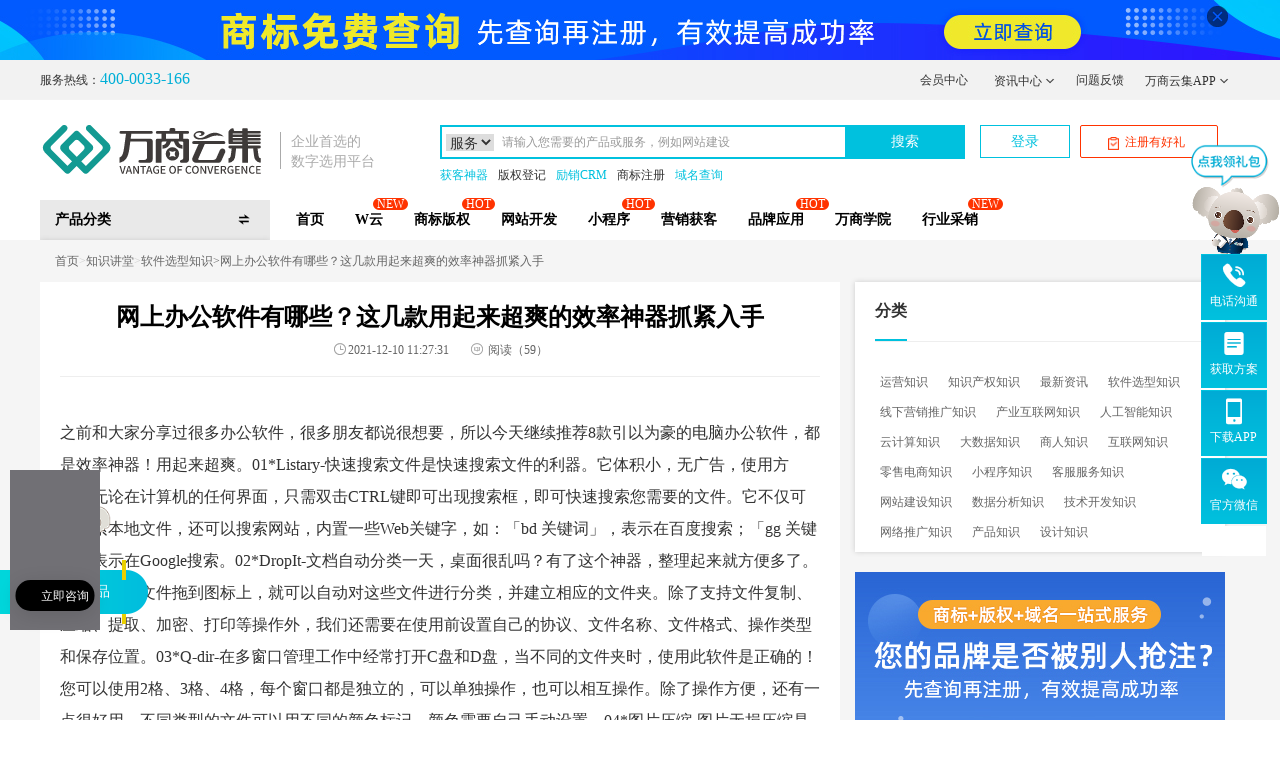

--- FILE ---
content_type: text/html; charset=utf-8
request_url: https://www.iwanshang.cn/info-2021121034844.html
body_size: 31597
content:
<!DOCTYPE><html lang="zh-CN" xmlns="http://www.w3.org/1999/html"><head><meta http-equiv="content-type" content="text/html; charset=utf-8" /><meta http-equiv="X-UA-Compatible" content="IE=edge"><meta name="renderer" content="webkit"><meta name="viewport" content="width=device-width, initial-scale=1.0, user-scalable = no"><title>网上办公软件有哪些？这几款用起来超爽的效率神器抓紧入手 -  - 万商云集</title><meta name="keywords" content="" /><meta name="description" content="之前给大家分享了很多的办公软件，很多朋友都表示很想要，所以今天继续为大家推荐，8款引以为豪的电脑办公软件，各个都是效率神器！用起来超爽。" /><meta name="mobile-agent" content="format=html5;url=https://m.iwanshang.cn/info-2021121034844.html"><link rel="alternate" media="only screen and (max-width: 640px)" href="https://m.iwanshang.cn/info-2021121034844.html"><link rel="canonical" href="https://www.iwanshang.cn/info-2021121034844.html"><link rel="stylesheet" type="text/css" href="https://static.iwanshang.cn/Public/css/bootstrap3-3-7.min.css"><link rel="stylesheet" type="text/css" href="https://static.iwanshang.cn/Public/css/main.css?"><link rel="stylesheet" type="text/css" href="https://static.iwanshang.cn/Public/css/liMarquee.css"><link rel="stylesheet" type="text/css" href="https://static.iwanshang.cn/Public/css/pc_header_regimg.css"><style>.productServe-menu{background-color: #00bfe1;}
        div.productServe-menu{background-color: #00bfe1;}          .secondary-menu > a h2:hover,
          .secondary-menu > a:hover{
              color: #56BFDB !important;
          }

        .secondary-menu:hover .secondary-menu-box{
            display: block;
        }

        .secondary-menu-box{
            display: none;
            position: absolute;
            min-width: 96px;
            width: max-content;
            top: 40px;
            left: 10px;
            box-shadow: 0px 0px 11px 0px rgb(0 0 0 / 18%);
            border-radius: 3px;
            background-color: #fff;
            padding: 10px;
        }

        .secondary-menu-box p{
            height: 24px;
            line-height: 24px;
            text-align: center;
        }

        .secondary-menu-box p a:hover{
            color: #56BFDB;
        }

        .secondary-menu-box p a{
            font-size: 12px;
            color: #333333;
        }
    </style><!--[if lt IE 9]><script src="https://p.iwanshang.cn/static/respond/1.4.2/respond.min.js"></script><script src="https://p.iwanshang.cn/static/html5shiv/3.7/html5.min.js"></script><![endif]--><!--<script async src="https://www.googletagmanager.com/gtag/js?id=UA-138240442-2"></script>--><script type="text/javascript" src="https://static.iwanshang.cn/Public/js/isMobile.js"></script><script type="text/javascript">
        window.dataLayer = window.dataLayer || [];
        function gtag(){dataLayer.push(arguments);}
        gtag('js', new Date());
        gtag('config', 'UA-138240442-2');
    </script><script>
        var _hmt = _hmt || [];
        (function() {
            var hm = document.createElement("script");
            hm.src = "https://hm.baidu.com/hm.js?957cb90871cc7c412b141e4a5c608164";
            var s = document.getElementsByTagName("script")[0];
            s.parentNode.insertBefore(hm, s);
        })();
    </script><script>
        var _hmt = _hmt || [];
        (function() {
            var hm = document.createElement("script");
            hm.src = "https://hm.baidu.com/hm.js?c24d5957fea095ed83658b788cd3dbfe";
            var s = document.getElementsByTagName("script")[0];
            s.parentNode.insertBefore(hm, s);
        })();
    </script></head><body><div class="index-new-title"><div class="ws3-indexTopAd" style="background: url('https://static.iwanshang.cn/Public/uploads/2021-05-11/20210511174515739.jpg')no-repeat bottom"><a class="container" href="https://www.iwanshang.cn/trade.html?from=top"><i class="iconfont">&#xe987;</i></a></div><div class="top_index"><div class="container"><div class="row"><div class="col-xs-5"><!-- /* 需要删除企业数字化选用平台 <i
                            class="top-msgs">企业数字化选用平台&nbsp;&nbsp;&nbsp;&nbsp;服务热线：400-0033-166</i>
                        */ --><i class="top-msgs">服务热线：<span
                                class="top-number-new">400-0033-166</span></i></div><div class="top_right col-xs-7 row"><div class="link  userInfolink"><ul><li id="ueserInfos"><a class="" style="padding-left:5px" href="https://member.iwanshang.cn/Login/login?uro=aHR0cHM6Ly93d3cuaXdhbnNoYW5nLmNuL2luZm8tMjAyMTEyMTAzNDg0NC5odG1sP3Zpc2l0SWQ9" rel="nofollow">会员中心</a></li><li class="border_left" id="border_left"><a href="https://www.iwanshang.cn/news/" target="_blank">资讯中心 <img
                                            style="width: 10px; height: 10px; margin-bottom: 3px;"
                                            src="https://wanshangyunji.oss-cn-shanghai.aliyuncs.com/static/assets/images/iws-header-onbottom.png"
                                            alt=""></a><div class="userNewsCon"><ul><li><a href="https://www.iwanshang.cn/news-72/" target="_blank">公司新闻</a></li><li><a href="https://www.iwanshang.cn/news-74/" target="_blank">行业资讯</a></li><li><a href="https://www.iwanshang.cn/news-345/" target="_blank">选型指导</a></li><li><a href="https://www.iwanshang.cn/news-81/" target="_blank">运营推广</a></li><li><a href="https://www.iwanshang.cn/news-339/" target="_blank">企业建站</a></li><li><a href="https://www.iwanshang.cn/news-340/"
                                                    target="_blank">B2B2C电商系统</a></li><li><a href="https://www.iwanshang.cn/news-406/" target="_blank">知识产权</a></li></ul></div></li><li><a href="https://member.iwanshang.cn/MemberCenter/index.html?datas=wad"
                                        target="_blank" rel="nofollow">问题反馈 </a></li><li class="wsApp" id="wsApp"><a>万商云集APP <img style="width: 10px; height: 10px; margin-bottom: 3px;"
                                            src="https://wanshangyunji.oss-cn-shanghai.aliyuncs.com/static/assets/images/iws-header-onbottom.png"
                                            alt=""></a><div class="wsAPPCon"><div class="wsAPPc"><img class="img-responsive"
                                                src="https://static.iwanshang.cn/Public/uploads/2020-04-02/20200402171221212.png"><div class="wsAPPTxt"><p>扫码下载万商云集APP</p><time>享全方位服务<br />一触即达</time></div></div><div class="wsAPPc"><img class="img-responsive" src="https://static.iwanshang.cn/Public/images/smallcode.png"><div class="wsAPPTxt"><p>营销日历小程序</p><time>无需下载 本月营销热点<br />
                                                    扫码即懂</time></div></div></div></li></ul></div></div></div></div></div><div class="container"><div class="head_index row" ><div class="col-xs-4 newHeaderText_BOX"><a href="https://www.iwanshang.cn" class="logoSvg_index"
                        title="万商云集 - 企业数字化选用平台"><img
                            alt="万商云集 - 企业数字化选用平台"
                            src="https://static.iwanshang.cn/Public/images/index_logo-01.svg" /></a><div class="newHeaderText" ><p>企业首选的</p><p>数字选用平台</p></div></div><div class="col-xs-6 "><div class="searchInput"><select class="searchInputselect"><option value="服务">服务</option><option value="域名">域名</option><option value="商标">商标</option></select><input type="text" name="q" value=""
                        id="topSearchKeywords" class="form-control" placeholder="请输入您需要的产品或服务，例如网站建设"><a class="submit-search" id="topSearch">搜索</a></div><div class="searchLable"><a href="https://www.iwanshang.cn/product-201901585.html?from=huokeshenqi"
                                target="_blank" rel="nofollow"                                style="color: #00c1de">获客神器</a><a href="https://www.iwanshang.cn/copyright.html"
                                target="_blank" rel="nofollow"                                style="">版权登记</a><a href="https://www.iwanshang.cn/Lixiao/apply.html?from=toubu-sousuo"
                                target="_blank" rel="nofollow"                                style="color: #00c1de">励销CRM</a><a href="https://www.iwanshang.cn/trade.html"
                                target="_blank" rel="nofollow"                                style="">商标注册</a><a href="https://www.iwanshang.cn/copyright-search.html?m=domain&key="
                                target="_blank" rel="nofollow"                                style="color: #00c1de">域名查询</a></div></div><div><ul class="nav-ul-drops " style="position: absolute;bottom: 0"><li class="show-productserve-list" ><a><span class="checkMenus">产品分类</span><span class="checkToMenu iconfont">&#xe8db;</span></a><div class=" index-nav ws3-headerProductServe"><ul class="productServe-menu"><li><div class="indexH5"><span class="iconfont"></span><a href="https://www.iwanshang.cn/product-88/"  target="_blank" ><h3>商标/知识产权</h3></a><i class="iconfont">&#xe85c;</i></div><a href="https://www.iwanshang.cn/product-99/" target="_blank" >商标服务</a><a href="https://www.iwanshang.cn/product-100/" target="_blank" >版权服务</a></li><li><div class="indexH5"><span class="iconfont"></span><a href="https://www.iwanshang.cn/product-87/"  target="_blank" ><h3>网站服务</h3></a><i class="iconfont">&#xe85c;</i></div><a href="https://www.iwanshang.cn/product-351/" target="_blank" >网站建设</a><a href="https://www.iwanshang.cn/product-352/" target="_blank" >认证服务</a></li><li><div class="indexH5"><span class="iconfont"></span><a href="https://www.iwanshang.cn/product-89/"  target="_blank" ><h3>CRM/销售管理</h3></a><i class="iconfont">&#xe85c;</i></div><a href="https://www.iwanshang.cn/product-107/" target="_blank" >销售客服</a><a href="https://www.iwanshang.cn/product-108/" target="_blank" >营销获客</a></li><li><div class="indexH5"><span class="iconfont"></span><a href="https://www.iwanshang.cn/product-90/"  target="_blank" ><h3>ERP/智慧办公</h3></a><i class="iconfont">&#xe85c;</i></div><a href="https://www.iwanshang.cn/product-370/" target="_blank" >协同办公</a><a href="https://www.iwanshang.cn/product-371/" target="_blank" >资源管理</a></li><li><div class="indexH5"><span class="iconfont"></span><a href="https://www.iwanshang.cn/product-91/"  target="_blank" ><h3>财税人力</h3></a><i class="iconfont">&#xe85c;</i></div><a href="https://www.iwanshang.cn/product-380/" target="_blank" >财税费控</a><a href="https://www.iwanshang.cn/product-381/" target="_blank" >人力资源</a></li><li><div class="indexH5"><span class="iconfont"></span><a href="https://www.iwanshang.cn/product-92/"  target="_blank" ><h3>安全/技术支持</h3></a><i class="iconfont">&#xe85c;</i></div><a href="https://www.iwanshang.cn/product-389/" target="_blank" >线上支撑</a><a href="https://www.iwanshang.cn/product-390/" target="_blank" >企业安全</a></li><li><div class="indexH5"><span class="iconfont"></span><a href="/product/"  target="_blank" ><h3>其他应用</h3></a><i class="iconfont">&#xe85c;</i></div></li></ul><div class="productServe-menu" style="display: none; ;padding: 5px 10px"><a href="https://www.iwanshang.cn/product/list.html?industry=1" target="_blank">农/林/牧/渔</a><a href="https://www.iwanshang.cn/product/list.html?industry=2" target="_blank">采矿业</a><a href="https://www.iwanshang.cn/product/list.html?industry=3" target="_blank">制造业</a><a href="https://www.iwanshang.cn/product/list.html?industry=4" target="_blank">能源生产和供应业</a><a href="https://www.iwanshang.cn/product/list.html?industry=5" target="_blank">建筑业</a><a href="https://www.iwanshang.cn/product/list.html?industry=6" target="_blank">批发和零售业</a><a href="https://www.iwanshang.cn/product/list.html?industry=7" target="_blank">交通运输业</a><a href="https://www.iwanshang.cn/product/list.html?industry=8" target="_blank">住宿和餐饮业</a><a href="https://www.iwanshang.cn/product/list.html?industry=9" target="_blank">计算机服务和软件业</a><a href="https://www.iwanshang.cn/product/list.html?industry=10" target="_blank">金融业</a><a href="https://www.iwanshang.cn/product/list.html?industry=11" target="_blank">房地产业</a><a href="https://www.iwanshang.cn/product/list.html?industry=12" target="_blank">租赁和商务服务业</a><a href="https://www.iwanshang.cn/product/list.html?industry=13" target="_blank">科学和技术服务业</a><a href="https://www.iwanshang.cn/product/list.html?industry=14" target="_blank">水利与环境管理业</a><a href="https://www.iwanshang.cn/product/list.html?industry=15" target="_blank">居民服务业</a><a href="https://www.iwanshang.cn/product/list.html?industry=16" target="_blank">教育培训</a><a href="https://www.iwanshang.cn/product/list.html?industry=17" target="_blank">卫生和社会工作</a><a href="https://www.iwanshang.cn/product/list.html?industry=18" target="_blank">文化体育和娱乐业</a><a href="https://www.iwanshang.cn/product/list.html?industry=19" target="_blank">公共管理和社会组织</a><a href="https://www.iwanshang.cn/product/list.html?industry=20" target="_blank">国际组织</a></div><section class="productServe-con" style="display: none"><div class="addNewServe" style="display: none"><div class="servetitles" style="display: none"><div class="addNewServeH4 ">商标/知识产权</div></div><div class="row serveAll"><div class="col-xs-8"><div class="servebd"><div class="addNewServeH4 addNewServeH42 ">商标服务</div><ul class="clearfix"><li><a href="https://www.iwanshang.cn/product-101/"  target="_blank"  >商标注册</a><span>商标申请注册</span></li><li><a href="https://www.iwanshang.cn/product-102/"  target="_blank"  >注册疑难</a><span>驳回复审，异议答辩等</span></li><li><a href="https://www.iwanshang.cn/product-103/"  target="_blank"  >信息变更</a><span>转让，变更，续展等</span></li><li><a href="https://www.iwanshang.cn/product-104/"  target="_blank"  >涉外服务</a><span>国际商标服务</span></li></ul><div class="addNewServeH4 addNewServeH42 ">版权服务</div><ul class="clearfix"><li><a href="https://www.iwanshang.cn/product-105/"  target="_blank"  >版权登记</a><span>文学，美术作品等登记</span></li><li><a href="https://www.iwanshang.cn/product-106/"  target="_blank"  >信息变更</a><span>变更，转让，交易等</span></li></ul></div><div class="servefd"><ul><a  href="https://www.iwanshang.cn/product-201807552.html" target="_blank" class="toShowAd"><li><div class="serveimg"><img src="https://static.iwanshang.cn/Public/uploads/2020-04-14/20200414084846656.jpg" alt="商标普通注册"></div><p>商标普通注册</p><span ></span></li></a><a  href="https://www.iwanshang.cn/product-201811558.html" target="_blank" class="toShowAd"><li><div class="serveimg"><img src="https://static.iwanshang.cn/Public/uploads/2020-04-14/20200414084920731.jpg" alt="版权申请登记"></div><p>版权申请登记</p><span ></span></li></a><a  href="https://www.iwanshang.cn/product-201811556.html" target="_blank" class="toShowAd"><li><div class="serveimg"><img src="https://static.iwanshang.cn/Public/uploads/2020-04-14/20200414084943717.jpg" alt="商标信息变更"></div><p>商标信息变更</p><span ></span></li></a><a  href="https://www.iwanshang.cn/product-201811559.html" target="_blank" class="toShowAd"><li><div class="serveimg"><img src="https://static.iwanshang.cn/Public/uploads/2020-04-14/20200414085005868.jpg" alt="版权信息变更"></div><p>版权信息变更</p><span ></span></li></a></ul></div></div><div class="col-xs-4"><a href="https://www.iwanshang.cn/trade.html" target="_blank" class="toShowAd"><div class="showAd"><img src="https://static.iwanshang.cn/Public/uploads/advert/2019-01-04/5c2f22536377a.jpg" alt="企业品牌的保护伞" style="height:45px;"></div><p>企业品牌的保护伞</p></a><a href="https://www.iwanshang.cn/copyright.html" target="_blank" class="toShowAd"><div class="showAd"><img src="https://static.iwanshang.cn/Public/uploads/advert/2019-01-04/5c2f225363982.jpg" alt="早登记，早保护" style="height:45px;"></div><p>早登记，早保护</p></a><a href="https://www.iwanshang.cn/trade.html" target="_blank" class="toShowAd"><div class="showAd"><img src="https://static.iwanshang.cn/Public/uploads/advert/2019-01-04/5c2f225363b67.jpg" alt="涉外商标登记一站服务" style="height:45px;"></div><p>涉外商标登记一站服务</p></a><a href="https://www.iwanshang.cn/trade.html" target="_blank" class="toShowAd"><div class="showAd"><img src="https://static.iwanshang.cn/Public/uploads/advert/2019-01-04/5c2f225363d0b.jpg" alt="一站式商标变更服务" style="height:45px;"></div><p>一站式商标变更服务</p></a></div></div></div><div class="addNewServe" style="display: none"><div class="servetitles" style="display: none"><div class="addNewServeH4 ">网站服务</div></div><div class="row serveAll"><div class="col-xs-8"><div class="servebd"><div class="addNewServeH4 addNewServeH42 ">网站建设</div><ul class="clearfix"><li><a href="https://www.iwanshang.cn/product-94/"  target="_blank"  style="color:red">官方网站</a><span>搭建品牌网站</span></li><li><a href="https://www.iwanshang.cn/product-95/"  target="_blank"  >网上商城</a><span>高品质电子商城</span></li><li><a href="https://www.iwanshang.cn/product-96/"  target="_blank"  >小程序</a><span>助力品牌快速发展</span></li><li><a href="https://www.iwanshang.cn/product-97/"  target="_blank"  >分销系统</a><span>客户专属分销系统</span></li></ul><div class="addNewServeH4 addNewServeH42 ">认证服务</div><ul class="clearfix"><li><a href="https://www.iwanshang.cn/product-98/"  target="_blank"  >网站认证</a><span>网站真实身份验证</span></li></ul></div><div class="servefd"><ul><a  href="https://www.iwanshang.cn/product-201807542.html" target="_blank" class="toShowAd"><li><div class="serveimg"><img src="https://static.iwanshang.cn/Public/uploads/2020-04-14/20200414083955991.jpg" alt="重构企业官网"></div><p>重构企业官网</p><span ></span></li></a><a  href="https://www.iwanshang.cn/product-2019061040.html" target="_blank" class="toShowAd"><li><div class="serveimg"><img src="https://static.iwanshang.cn/Public/uploads/2020-04-14/20200414084100271.png" alt="全渠道电商模式"></div><p>全渠道电商模式</p><span ></span></li></a><a  href="https://www.iwanshang.cn/product-2019061041.html" target="_blank" class="toShowAd"><li><div class="serveimg"><img src="https://static.iwanshang.cn/Public/uploads/2020-04-14/20200414084420820.png" alt="万商云集小程序"></div><p>万商云集小程序</p><span ></span></li></a><a  href="https://www.iwanshang.cn/product-201807551.html" target="_blank" class="toShowAd"><li><div class="serveimg"><img src="https://static.iwanshang.cn/Public/uploads/2020-04-14/20200414084452706.jpg" alt="网站身份标识"></div><p>网站身份标识</p><span ></span></li></a></ul></div></div><div class="col-xs-4"><a href="https://www.iwanshang.cn/domain.html" target="_blank" class="toShowAd"><div class="showAd"><img src="https://static.iwanshang.cn/Public/uploads/2019-11-20/20191120175916567.jpg" alt="品牌/营销型网站建设" style="height:45px;"></div><p>品牌/营销型网站建设</p></a><a href="https://www.iwanshang.cn/product-201901585.html" target="_blank" class="toShowAd"><div class="showAd"><img src="https://static.iwanshang.cn/Public/uploads/2020-04-14/20200414162621613.png" alt="移动社交营销SaaS平台" style="height:45px;"></div><p>移动社交营销SaaS平台</p></a><a href="https://www.iwanshang.cn/business.html" target="_blank" class="toShowAd"><div class="showAd"><img src="https://static.iwanshang.cn/Public/uploads/2019-10-10/20191010145647403.jpg" alt="全渠道电商平台" style="height:45px;"></div><p>全渠道电商平台</p></a><a href="https://www.iwanshang.cn/business.html" target="_blank" class="toShowAd"><div class="showAd"><img src="https://static.iwanshang.cn/Public/uploads/advert/2019-01-04/5c2f2179a6052.jpg" alt="新零售解决方案" style="height:45px;"></div><p>新零售解决方案</p></a></div></div></div><div class="addNewServe" style="display: none"><div class="servetitles" style="display: none"><div class="addNewServeH4 ">CRM/销售管理</div></div><div class="row serveAll"><div class="col-xs-8"><div class="servebd"><div class="addNewServeH4 addNewServeH42 ">销售客服</div><ul class="clearfix"><li><a href="https://www.iwanshang.cn/product-109/"  target="_blank"  style="color:red">CRM</a><span>客户关系管理系统</span></li><li><a href="https://www.iwanshang.cn/product-369/"  target="_blank"  >电商工具</a><span>电商必备软件</span></li><li><a href="https://www.iwanshang.cn/product-122/"  target="_blank"  >在线客服</a><span>在线客服系统</span></li></ul><div class="addNewServeH4 addNewServeH42 ">营销获客</div><ul class="clearfix"><li><a href="https://www.iwanshang.cn/product-110/"  target="_blank"  style="color:red">SCRM</a><span>社会关系管理系统</span></li><li><a href="https://www.iwanshang.cn/product-115/"  target="_blank"  >内容/体验</a><span>H5制作平台</span></li><li><a href="https://www.iwanshang.cn/product-114/"  target="_blank"  >活动/会务</a><span>活动解决方案</span></li><li><a href="https://www.iwanshang.cn/product-112/"  target="_blank"  >广告工具</a><span>企业宣传推广</span></li><li><a href="https://www.iwanshang.cn/product-111/"  target="_blank"  >直播平台</a><span>直播平台软件</span></li><li><a href="https://www.iwanshang.cn/product-367/"  target="_blank"  >呼叫中心</a><span>呼叫中心解决方案</span></li><li><a href="https://www.iwanshang.cn/product-368/"  target="_blank"  >舆情分析</a><span>快速掌握市场动向</span></li></ul></div><div class="servefd"><ul><a  href="https://www.iwanshang.cn/product-201901585.html" target="_blank" class="toShowAd"><li><div class="serveimg"><img src="https://static.iwanshang.cn/Public/uploads/2020-04-14/20200414095240983.jpg" alt="营销裂变获客"></div><p>营销裂变获客</p><span ></span></li></a><a  href="https://www.iwanshang.cn/product-2019051036.html" target="_blank" class="toShowAd"><li><div class="serveimg"><img src="https://static.iwanshang.cn/Public/uploads/2020-04-14/20200414095455627.jpg" alt="精细化客户管理"></div><p>精细化客户管理</p><span ></span></li></a><a  href="https://www.iwanshang.cn/product-201805141.html" target="_blank" class="toShowAd"><li><div class="serveimg"><img src="https://static.iwanshang.cn/Public/uploads/2020-04-14/20200414095608394.jpg" alt="爱客CRM 独立版"></div><p>爱客CRM 独立版</p><span ></span></li></a><a  href="https://www.iwanshang.cn/product-201812154.html" target="_blank" class="toShowAd"><li><div class="serveimg"><img src="https://static.iwanshang.cn/Public/uploads/2020-04-14/20200414095649998.jpg" alt="移动办公利器"></div><p>移动办公利器</p><span ></span></li></a></ul></div></div><div class="col-xs-4"><a href="https://www.iwanshang.cn/product-2020051338.html" target="_blank" class="toShowAd"><div class="showAd"><img src="https://static.iwanshang.cn/Public/uploads/2020-05-26/20200526095703197.jpg" alt="企业营销管理系统" style="height:45px;"></div><p>企业营销管理系统</p></a><a href="https://www.iwanshang.cn/product-201811488.html" target="_blank" class="toShowAd"><div class="showAd"><img src="https://static.iwanshang.cn/Public/uploads/advert/2019-01-02/5c2c8334acf3f.jpg" alt="云通讯基础服务提供商" style="height:45px;"></div><p>云通讯基础服务提供商</p></a><a href="https://www.iwanshang.cn/product-201806146.html" target="_blank" class="toShowAd"><div class="showAd"><img src="https://static.iwanshang.cn/Public/uploads/advert/2019-01-02/5c2c8334ad3d0.jpg" alt="领先互联网营销制作工具" style="height:45px;"></div><p>领先互联网营销制作工具</p></a><a href="https://www.iwanshang.cn/Lixiao/crm.html" target="_blank" class="toShowAd"><div class="showAd"><img src="https://static.iwanshang.cn/Public/uploads/2020-04-14/20200414162919359.png" alt="客户关系管理软件" style="height:45px;"></div><p>客户关系管理软件</p></a></div></div></div><div class="addNewServe" style="display: none"><div class="servetitles" style="display: none"><div class="addNewServeH4 ">ERP/智慧办公</div></div><div class="row serveAll"><div class="col-xs-8"><div class="servebd"><div class="addNewServeH4 addNewServeH42 ">协同办公</div><ul class="clearfix"><li><a href="https://www.iwanshang.cn/product-379/"  target="_blank"  style="color:red">协同/OA</a><span>OA协同办公系统</span></li><li><a href="https://www.iwanshang.cn/product-372/"  target="_blank"  >业务流程管理</a><span>流程解决方案</span></li><li><a href="https://www.iwanshang.cn/product-373/"  target="_blank"  >项目管理</a><span>项目管理解决方案</span></li><li><a href="https://www.iwanshang.cn/product-374/"  target="_blank"  >文档协作</a><span>团队合作方案</span></li><li><a href="https://www.iwanshang.cn/product-375/"  target="_blank"  >会议/通讯</a><span>团队沟通会议</span></li><li><a href="https://www.iwanshang.cn/product-376/"  target="_blank"  >企业邮箱</a><span>助力企业内部沟通</span></li><li><a href="https://www.iwanshang.cn/product-377/"  target="_blank"  >企业云盘</a><span>企业资料存储</span></li><li><a href="https://www.iwanshang.cn/product-378/"  target="_blank"  >表单问卷</a><span>问卷调查软件</span></li></ul><div class="addNewServeH4 addNewServeH42 ">资源管理</div><ul class="clearfix"><li><a href="https://www.iwanshang.cn/product-119/"  target="_blank"  style="color:red">ERP</a><span>企业ERP管理系统</span></li><li><a href="https://www.iwanshang.cn/product-120/"  target="_blank"  >进销存</a><span>进销存管理软件系统</span></li><li><a href="https://www.iwanshang.cn/product-121/"  target="_blank"  >订货系统</a><span>在线订货管理系统平台</span></li></ul></div><div class="servefd"><ul><a  href="https://www.iwanshang.cn/product-20180714.html" target="_blank" ><li><div class="serveimg"><img src="https://static.iwanshang.cn/Public/uploads/product/2019-05-06/5ccf85d181d34.jpg" alt="万商云集企业邮箱"></div><p>万商云集企业邮箱</p><span >万商云集企业邮箱，17年行业经验，打造全新云邮，分布式架构、全球智能中继，多项独家功能，企业高效办公新选择，功能全面、强大、独具特色。</span></li></a></ul></div></div><div class="col-xs-4"><a href="https://www.iwanshang.cn/product-20180815.html" target="_blank" class="toShowAd"><div class="showAd"><img src="https://static.iwanshang.cn/Public/uploads/2020-04-14/20200414163032504.png" alt="office协同管理平台" style="height:45px;"></div><p>office协同管理平台</p></a><a href="https://www.iwanshang.cn/product-2019051037.html" target="_blank" class="toShowAd"><div class="showAd"><img src="https://static.iwanshang.cn/Public/uploads/2020-04-14/20200414163249896.png" alt="筛选精准意向客户" style="height:45px;"></div><p>筛选精准意向客户</p></a><a href="https://www.iwanshang.cn/Lixiao/crm.html" target="_blank" class="toShowAd"><div class="showAd"><img src="https://static.iwanshang.cn/Public/uploads/2020-04-14/20200414163408893.png" alt="智能销售系统" style="height:45px;"></div><p>智能销售系统</p></a><a href="https://www.iwanshang.cn/product-201805141.html" target="_blank" class="toShowAd"><div class="showAd"><img src="https://static.iwanshang.cn/Public/uploads/2020-04-14/20200414163510369.png" alt="准确把握客户需求" style="height:45px;"></div><p>准确把握客户需求</p></a></div></div></div><div class="addNewServe" style="display: none"><div class="servetitles" style="display: none"><div class="addNewServeH4 ">财税人力</div></div><div class="row serveAll"><div class="col-xs-8"><div class="servebd"><div class="addNewServeH4 addNewServeH42 ">财税费控</div><ul class="clearfix"><li><a href="https://www.iwanshang.cn/product-117/"  target="_blank"  style="color:red">财务系统</a><span>财务管理系统</span></li><li><a href="https://www.iwanshang.cn/product-382/"  target="_blank"  >费控报销</a><span>提升报销效率</span></li></ul><div class="addNewServeH4 addNewServeH42 ">人力资源</div><ul class="clearfix"><li><a href="https://www.iwanshang.cn/product-118/"  target="_blank"  style="color:red">HR系统</a><span>HR软件系统服务</span></li><li><a href="https://www.iwanshang.cn/product-383/"  target="_blank"  >HRO</a><span>HRO系统软件</span></li><li><a href="https://www.iwanshang.cn/product-384/"  target="_blank"  >企业培训</a><span>团队培训软件</span></li><li><a href="https://www.iwanshang.cn/product-385/"  target="_blank"  >薪资福利</a><span>快捷管控薪资福利</span></li><li><a href="https://www.iwanshang.cn/product-386/"  target="_blank"  >人才招聘</a><span>人才招聘软件</span></li><li><a href="https://www.iwanshang.cn/product-387/"  target="_blank"  >绩效工时</a><span>绩效管理软件</span></li><li><a href="https://www.iwanshang.cn/product-388/"  target="_blank"  >员工关系</a><span>员工关系软件</span></li></ul></div><div class="servefd"><ul></ul></div></div><div class="col-xs-4"><a href="https://www.iwanshang.cn/product-2019061039.html" target="_blank" class="toShowAd"><div class="showAd"><img src="https://static.iwanshang.cn/Public/uploads/2020-04-14/20200414163825529.png" alt="报销与费控管理" style="height:45px;"></div><p>报销与费控管理</p></a><a href="https://www.iwanshang.cn/tuixiaobao.html" target="_blank" class="toShowAd"><div class="showAd"><img src="https://static.iwanshang.cn/Public/uploads/2020-04-14/20200414163856492.png" alt="营销获客神器" style="height:45px;"></div><p>营销获客神器</p></a><a href="https://www.iwanshang.cn/product-2020031135.html" target="_blank" class="toShowAd"><div class="showAd"><img src="https://static.iwanshang.cn/Public/uploads/2020-04-14/20200414164157797.png" alt="提升人事工作处理效率" style="height:45px;"></div><p>提升人事工作处理效率</p></a><a href="https://www.iwanshang.cn/domain.html" target="_blank" class="toShowAd"><div class="showAd"><img src="https://static.iwanshang.cn/Public/uploads/2020-04-14/20200414164037106.jpg" alt="品牌/营销型网站建设" style="height:45px;"></div><p>品牌/营销型网站建设</p></a></div></div></div><div class="addNewServe" style="display: none"><div class="servetitles" style="display: none"><div class="addNewServeH4 ">安全/技术支持</div></div><div class="row serveAll"><div class="col-xs-8"><div class="servebd"><div class="addNewServeH4 addNewServeH42 ">线上支撑</div><ul class="clearfix"><li><a href="https://www.iwanshang.cn/product-391/"  target="_blank"  >验证服务</a><span>短信验证服务</span></li><li><a href="https://www.iwanshang.cn/product-392/"  target="_blank"  >征信服务</a><span>大数据征信服务</span></li><li><a href="https://www.iwanshang.cn/product-393/"  target="_blank"  >聚合支付</a><span>支付系统服务</span></li><li><a href="https://www.iwanshang.cn/product-394/"  target="_blank"  style="color:red">电子签约</a><span>电子签章签约</span></li></ul><div class="addNewServeH4 addNewServeH42 ">企业安全</div><ul class="clearfix"><li><a href="https://www.iwanshang.cn/product-395/"  target="_blank"  >网络安全</a><span>网络空间安全服务</span></li><li><a href="https://www.iwanshang.cn/product-396/"  target="_blank"  >数据安全</a><span>数据安全保护</span></li><li><a href="https://www.iwanshang.cn/product-397/"  target="_blank"  >应用安全</a><span>高防服务器防御系统</span></li><li><a href="https://www.iwanshang.cn/product-398/"  target="_blank"  >终端安全</a><span>终端安全服务</span></li><li><a href="https://www.iwanshang.cn/product-399/"  target="_blank"  >安全认证</a><span>签名验证服务</span></li><li><a href="https://www.iwanshang.cn/product-400/"  target="_blank"  >业务安全</a><span>风控系统软件</span></li></ul></div><div class="servefd"><ul><a  href="https://www.iwanshang.cn/product-201806516.html" target="_blank" class="toShowAd"><li><div class="serveimg"><img src="https://static.iwanshang.cn/Public/uploads/2020-04-14/20200414100725400.jpg" alt="电子合同平台"></div><p>电子合同平台</p><span ></span></li></a><a  href="https://www.iwanshang.cn/product-201901585.html" target="_blank" class="toShowAd"><li><div class="serveimg"><img src="https://static.iwanshang.cn/Public/uploads/2020-04-14/20200414100752825.jpg" alt="营销获客推广"></div><p>营销获客推广</p><span ></span></li></a><a  href="https://www.iwanshang.cn/product-2019051036.html" target="_blank" class="toShowAd"><li><div class="serveimg"><img src="https://static.iwanshang.cn/Public/uploads/2020-04-14/20200414100817522.jpg" alt="精细化客户管理"></div><p>精细化客户管理</p><span ></span></li></a><a  href="https://www.iwanshang.cn/product-201805141.html" target="_blank" class="toShowAd"><li><div class="serveimg"><img src="https://static.iwanshang.cn/Public/uploads/2020-04-14/20200414100843732.jpg" alt="精、简、快、准"></div><p>精、简、快、准</p><span ></span></li></a></ul></div></div><div class="col-xs-4"><a href="https://www.iwanshang.cn/product-201806516.html" target="_blank" class="toShowAd"><div class="showAd"><img src="https://static.iwanshang.cn/Public/uploads/2020-04-14/20200414164326558.png" alt="第三方电子合同平台" style="height:45px;"></div><p>第三方电子合同平台</p></a><a href="https://www.iwanshang.cn/business.html" target="_blank" class="toShowAd"><div class="showAd"><img src="https://static.iwanshang.cn/Public/uploads/2020-04-14/20200414164408862.jpg" alt="全渠道电商平台" style="height:45px;"></div><p>全渠道电商平台</p></a><a href="https://www.iwanshang.cn/Lixiao/crm.html" target="_blank" class="toShowAd"><div class="showAd"><img src="https://static.iwanshang.cn/Public/uploads/2020-04-14/20200414164437808.png" alt="客户关系管理软件" style="height:45px;"></div><p>客户关系管理软件</p></a><a href="https://www.iwanshang.cn/trade.html" target="_blank" class="toShowAd"><div class="showAd"><img src="https://static.iwanshang.cn/Public/uploads/2020-04-14/20200414164508242.jpg" alt="商标注册一站服务" style="height:45px;"></div><p>商标注册一站服务</p></a></div></div></div><div class="addNewServe" style="display: none"><div class="servetitles" style="display: none"><div class="addNewServeH4 ">其他应用</div></div><div class="row serveAll"><div class="col-xs-8"><div class="servebd"><ul class="clearfix"></ul></div><div class="servefd"><ul></ul></div></div><div class="col-xs-4"></div></div></div></section></div></li><li class="secondary-menu" style="position: relative;margin-left: -4px;"><a href="https://www.iwanshang.cn/" target="_blank" class="" style="">首页</a></li><li class="secondary-menu" style="position: relative;margin-left: -4px;"><i>NEW</i><a href="https://www.iwanshang.cn/wCloud.html" target="_blank" class="" style="">W云</a></li><li class="secondary-menu" style="position: relative;margin-left: -4px;"><i>HOT</i><a href="https://www.iwanshang.cn/knowledge.html" target="_blank" class="" style=""><h2>商标版权</h2></a><div class="secondary-menu-box"><p><a href="https://www.iwanshang.cn/trade.html" target="_blank" >商标注册</a></p><p><a href="https://www.iwanshang.cn/copyright.html" target="_blank" >版权登记</a></p></div></li><li class="secondary-menu" style="position: relative;margin-left: -4px;"><a href="https://www.iwanshang.cn/website.html" target="_blank" class="" style="">网站开发</a><div class="secondary-menu-box"><p><a href="https://www.iwanshang.cn/domain.html" target="_blank" >企业官网</a></p><p><a href="https://www.iwanshang.cn/business.html" target="_blank" >电商商城</a></p></div></li><li class="secondary-menu" style="position: relative;margin-left: -4px;"><i>HOT</i><a href="https://www.iwanshang.cn/program.html" target="_blank" class="" style=""><h2>小程序</h2></a></li><li class="secondary-menu" style="position: relative;margin-left: -4px;"><a href="https://www.iwanshang.cn/market.html" target="_blank" class="" style="">营销获客</a><div class="secondary-menu-box"><p><a href="https://www.iwanshang.cn/txb.html" target="_blank" >全域营销</a></p><p><a href="https://www.iwanshang.cn/svmarket.html" target="_blank" >短视频营销</a></p></div></li><li class="secondary-menu" style="position: relative;margin-left: -4px;"><i>HOT</i><a  class="secondary-menu" style="">品牌应用</a><div class="secondary-menu-box"><p><a href="https://www.iwanshang.cn/wiki.html" target="_blank" >企业百科</a></p><p><a href="https://www.iwanshang.cn/trusted.html" target="_blank" >可信认证</a></p></div></li><li class="secondary-menu" style="position: relative;margin-left: -4px;"><a href="https://xueyuan.iwanshang.cn/" target="_blank" class="" style="">万商学院</a></li><li class="secondary-menu" style="position: relative;margin-left: -4px;"><i>NEW</i><a href="https://www.iwanshang.cn/supply_exchange.html" target="_blank" class="" style="">行业采销</a></li></ul></div><div class=" col-xs-2 tologin" ><a  class="btn one" href="https://member.iwanshang.cn/Login/login?uro=aHR0cHM6Ly93d3cuaXdhbnNoYW5nLmNuL2luZm8tMjAyMTEyMTAzNDg0NC5odG1sP3Zpc2l0SWQ9" target="_blank" rel="nofollow">登录</a><a   id="dcss" href="https://member.iwanshang.cn/Login/regster.html?uro=aHR0cHM6Ly93d3cuaXdhbnNoYW5nLmNuL2luZm8tMjAyMTEyMTAzNDg0NC5odG1sP3Zpc2l0SWQ9"
                    target="_blank" rel="nofollow"><img src="https://wanshangyunji.oss-cn-shanghai.aliyuncs.com/Public/2021-06-18-news/iws-news-regleft-img.png" alt="">注册有好礼</a></div></div></div></div><script type="text/javascript" src="https://static.iwanshang.cn/Public/js/jquery-2.1.4.min.js"></script><script>
        $('.head_index a.two').mouseenter(function(){
            $('.head_index a.two>img').css('transform','rotateY(360deg)')
        })
        $('.head_index a.two').mouseleave(function(){
            $('.head_index a.two>img').css('transform','none')
        })
        $('#dcss').mouseenter(function (){
            $(this).css('color','#fff')
            $('#dcss>img').attr('src','https://wanshangyunji.oss-cn-shanghai.aliyuncs.com/Public/2021-06-18-news/iws-news-regleft-img-check.png')
        })
        $('#dcss').mouseleave(function (){
            $(this).css('color','#FF3300')
            $('#dcss>img').attr('src','https://wanshangyunji.oss-cn-shanghai.aliyuncs.com/Public/2021-06-18-news/iws-news-regleft-img.png')
        })
    </script><link rel="stylesheet" type="text/css" href="https://static.iwanshang.cn/Public/css/swiper.min.css"><style type="text/css">
    .keynews .right ul.tag li{margin-right: 5px;}
    .swiper-button-prev,.swiper-button-next{
        position: absolute;
        bottom:0px;
    }
</style><div class="main"><div class="container no-product-menu"><div class="ffposition"><a href="https://www.iwanshang.cn">首页</a><span>></span><a  href="https://www.iwanshang.cn/info/">知识讲堂</a><span>></span><a  href="https://www.iwanshang.cn/info-23/">软件选型知识></a><a>网上办公软件有哪些？这几款用起来超爽的效率神器抓紧入手</a></div><div class="keynews"><div class="left"><div class="artAdTop artAd"><a target="_blank" href="" rel="nofollow"><img class="lazy img-responsive " src=""></a></div><div class="news-detail mb40" style="margin-bottom: 20px"><div class="title mb40"><h1>网上办公软件有哪些？这几款用起来超爽的效率神器抓紧入手</h1><p><span><i class="iconfont">&#xe616;</i>2021-12-10 11:27:31</span><span><font class="hits"><i class="iconfont">&#xe609;</i> 阅读（<em id="hits">59</em>）</font></span><span style="display:none;"><i class="iconfont">&#xe72b;</i> 评论（0）</span></p></div><div class="details mb40"><p><p>之前和大家分享过很多办公软件，很多朋友都说很想要，所以今天继续推荐8款引以为豪的电脑办公软件，都是效率神器！用起来超爽。01*Listary-快速搜索文件是快速搜索文件的利器。它体积小，无广告，使用方便。无论在计算机的任何界面，只需双击CTRL键即可出现搜索框，即可快速搜索您需要的文件。它不仅可以搜索本地文件，还可以搜索网站，内置一些Web关键字，如：「bd 关键词」，表示在百度搜索；「gg 关键词」表示在Google搜索。02*DropIt-文档自动分类一天，桌面很乱吗？有了这个神器，整理起来就方便多了。只需将所有文件拖到图标上，就可以自动对这些文件进行分类，并建立相应的文件夹。除了支持文件复制、压缩、提取、加密、打印等操作外，我们还需要在使用前设置自己的协议、文件名称、文件格式、操作类型和保存位置。03*Q-dir-在多窗口管理工作中经常打开C盘和D盘，当不同的文件夹时，使用此软件是正确的！您可以使用2格、3格、4格，每个窗口都是独立的，可以单独操作，也可以相互操作。除了操作方便，还有一点很好用。不同类型的文件可以用不同的颜色标记，颜色需要自己手动设置。04*图片压缩-图片无损压缩是支持批量处理的图片压缩软件，只需添加图片即可快速压缩。压缩强度为1~10，数字越大，压缩强度越大；文件尺寸仅为10k~10m。此外，它还可以实现“视觉无损压缩”。在快速压缩文件大小的同时，它还可以保证图片的图像质量，肉眼几乎看不到任何缺陷。05*快速屏幕录像-录制屏幕神器是一款多功能录制屏幕神器，可以录制在线课程、视频和游戏。在录制屏幕的同时，还需要打开摄像头进行录制。特别是在录制课程时，可以使用屏幕画笔，进行涂鸦标记。但是，我更喜欢它的鼠标拖尾功能。移动鼠标时，可以设置不同颜色的小尾巴和点击效果，让录制的视频看起来更醒目！06*iSlide-PPT插件是PPT制作更简单的PPT插件。最基本的是帮助您优化PPT，包括一键优化统一字体、段落和颜色，并帮助您布局和切割图片。觉得自己设计的PPT不好看？我们也可以直接使用模板，直接修改应用程序，也提供颜色库、图表库、图片库等，最后不需要找到材料07*方格子Excel插件这也是一个插件工具，专门用于Excel表格，有数百个小功能可以使用，包括文本处理、批量输入、删除工具、合并转换等。此外，DIY工具箱还包含许多实用功能，包括快速检查和快速记录、身份证工具等。它可以快速完成各种复杂的表格操作，可以大大提高效率。08*CC助手-剪切板工具功能强大的剪切板，无论在任何界面，都可以快速收集，如文本、图片、链接、文本、待办、翻译，甚至PDF内容也可以快速收集。当需要使用这些内容时，直接选择文本，然后按下返回按钮粘贴；如果是网站，直接点击打开；如果是图片，双击查看。总结:以上8款引以为豪的电脑办公软件都是效率神器，使用起来超酷~</p></p></div><dfn data-role="transition">内容来源:网络，以上内容来源于网络，不代表本站观点，如有侵权，请联系删除。</dfn><div class="prenext"><a>上一条：前面没有了</a><a href="https://www.iwanshang.cn/info-2021121034845.html">下一条：办公wps和office哪个好用-公司买wps还是office</a></div><div class="new3-newDes"><div class="w3-news-module info-recod-module"><div class="s3-news-h5"><div class="div"><h3>推荐阅读</h3></div></div><div class="w3-news-right1-detail"><div class="swiper-container swiper-container1"><div class="swiper-wrapper"><div class="swiper-slide" style="width: 100%"><dl><dt><a href="https://www.iwanshang.cn/news-20230519597.html" target="_blank">python怎么下载安装</a></dt><dd><p>华为matebook14怎么下载python?下载方法如下

首先需要到python的官网上下载安装包,然后点击安装,选择默认安装路径,然后一直下一步下一步即可。
2.单击左下角的开始菜单,然后右键点击【计算机】,选择【属性】这个选项…<span><a href="https://www.iwanshang.cn/news-20230519597.html" target="_blank" rel="nofollow">查看详情</a></span></p></dd></dl><dl><dt><a href="https://www.iwanshang.cn/news-2022039787.html" target="_blank">实时监控系统到底指的是什么呢？随小编一起揭密实时监控的真面目</a></dt><dd><p>


如今足不出户就能了解到外面的世界，即使你没空看管你的门店，也能靠实时监控让自己放心，实时监控在现在高信息化时代随处可见，而随处可见的实时监控系统到底指的是什么呢？接下来就让我为大家揭晓实时监控的真面目吧。
实时监控是一种包括数据…<span><a href="https://www.iwanshang.cn/news-2022039787.html" target="_blank" rel="nofollow">查看详情</a></span></p></dd></dl><dl><dt><a href="https://www.iwanshang.cn/news-20220310053.html" target="_blank">推荐几款超全面的画图软件，功能众多且老少通用</a></dt><dd><p>


画图是一种艺术，随着时代的发展，我们从纸上画图到各大电子产品里画图，有些人拿它来放松，有些人拿它来工作，有些人拿它来赚钱。今天就来推荐几款超全面的画图软件。希望大家可以喜欢呀！

1.AdobePhotoshopCS6
这个A…<span><a href="https://www.iwanshang.cn/news-20220310053.html" target="_blank" rel="nofollow">查看详情</a></span></p></dd></dl><dl><dt><a href="https://www.iwanshang.cn/news-20230417338.html" target="_blank">psd是什么文件的格式</a></dt><dd><p>psd格式图片有什么用?psd，格式，1.最大的作用是保持文件的最原始的信息,而其它格式都会失真!

2,可以在其它支持PSD格式的设计软件上通用,而文件信息能够适应当前软件配置的同时本身不会有很大的失真!

3.PSD格式支持多种…<span><a href="https://www.iwanshang.cn/news-20230417338.html" target="_blank" rel="nofollow">查看详情</a></span></p></dd></dl><dl><dt><a href="https://www.iwanshang.cn/news-2020044632.html" target="_blank">企业注册cn域名到底好不好？</a></dt><dd><p>很多企业在搭建官网想法萌芽之初，关于域名的知识还是一知半解，大多只知道最为常见的com域名认为它便是最好的选择。而对于cn域名，根本不了解甚至不曾听说。下面小万就给大家细数一下cn域名的好处有哪些，解答企业注册cn域名到底好不好。 图片来源…<span><a href="https://www.iwanshang.cn/news-2020044632.html" target="_blank" rel="nofollow">查看详情</a></span></p></dd></dl></div><div class="swiper-slide" style="width: 100%"><dl><dt><a href="https://www.iwanshang.cn/news-2020054750.html" target="_blank">常见的CRM系统内容和功能</a></dt><dd><p>CRM系统是一种企业管理软件，也是一种管理理念，CRM系统内容是以客户为中心来统一实施的客户关系管理系统，为实施企业提供统一的管理界面和体系化的企业管理流程。运用先进的数字化技术，整理、分析和挖掘客户信息，为客户提供专属服务的同时，为企业寻…<span><a href="https://www.iwanshang.cn/news-2020054750.html" target="_blank" rel="nofollow">查看详情</a></span></p></dd></dl><dl><dt><a href="https://www.iwanshang.cn/news-2019103672.html" target="_blank">有这6个信号，企业还不用CRM就晚了</a></dt><dd><p>许多销售人员在向企业推荐CRM产品时，老板总觉得自己不需要。殊不知，你正遭遇的经营管理困惑正亟待CRM来拯救。小万总结了企业该使用CRM产品的6个警告信号，一旦出现1个或多个信号时，企业就是时候考虑引入CRM产品了。1、部门之间缺少协作企业…<span><a href="https://www.iwanshang.cn/news-2019103672.html" target="_blank" rel="nofollow">查看详情</a></span></p></dd></dl><dl><dt><a href="https://www.iwanshang.cn/news-20230316310.html" target="_blank">手机上怎么打开ai文件</a></dt><dd><p>　　AI文件是Adobe
Illustrator文件的缩写。它是一种不可压缩的向量图形文件，通常用于创建和编辑矢量图。然而，由于其格式独特，AI文件不是所有设备都可以直接打开的。本文将向您介绍如何在手机上打开AI文件，以便您能够在任何地方…<span><a href="https://www.iwanshang.cn/news-20230316310.html" target="_blank" rel="nofollow">查看详情</a></span></p></dd></dl><dl><dt><a href="https://www.iwanshang.cn/news-2020065110.html" target="_blank">购物网站运营不能随波逐流，创新思维才能有所突破</a></dt><dd><p>全行业数字化趋势造就了大批购物网站，除去行业内几个大型网站平台可以凭借平台规模和流量，自由设置运营规则以外，各行各业的购物网站都需要努力学习运营知识来提升购物网站运营效果。很多人花了大量的时间和精力在运营上，但是取得的实际效果却不理想，下面…<span><a href="https://www.iwanshang.cn/news-2020065110.html" target="_blank" rel="nofollow">查看详情</a></span></p></dd></dl><dl><dt><a href="https://www.iwanshang.cn/news-2021108275.html" target="_blank">盘点那些好用的收银系统免费软件</a></dt><dd><p>随着经济的高速发展，当今社会的收银方式也越来越多样化，分别有线上收银，线下收银等等，进行合理化便捷化的收银就需要一定的收银系统免费软件，今天就给大家推荐一波。 1.微收银系统免费软件 这款软件专门为各大门店和商铺的店长和工作人员所打造，提高…<span><a href="https://www.iwanshang.cn/news-2021108275.html" target="_blank" rel="nofollow">查看详情</a></span></p></dd></dl></div><div class="swiper-slide" style="width: 100%"><dl><dt><a href="https://www.iwanshang.cn/news-20220814121.html" target="_blank">炒股软件排行榜 免费的炒股软件</a></dt><dd><p>随着互联网时代的不断蔓延，我们可以发现，各种各样的炒股软件。上大学时，我们可以利用自己的一点逻辑思维进行炒股，赚一点小小的零花钱，下面为大家推荐几个炒股软件APP大家可以自己选择自己合适的闲暇时间来炒股一下。1、国泰君安app这款软件图线条…<span><a href="https://www.iwanshang.cn/news-20220814121.html" target="_blank" rel="nofollow">查看详情</a></span></p></dd></dl><dl><dt><a href="https://www.iwanshang.cn/news-20230316217.html" target="_blank">干洗店加盟连锁费用大概要多少钱</a></dt><dd><p>　　干洗店加盟连锁是一种快速开办自己的干洗店的方式，通过加盟，在总部的帮助和支持下，开店时间和风险都得到减小。但是，不同的连锁品牌，加盟费用和其他费用也会有所不同。本文将详细描述干洗店加盟连锁的费用，并为您提供一些有关开设干洗店的建议。　　…<span><a href="https://www.iwanshang.cn/news-20230316217.html" target="_blank" rel="nofollow">查看详情</a></span></p></dd></dl><dl><dt><a href="https://www.iwanshang.cn/news-20230316500.html" target="_blank">如何激活windows10专业版</a></dt><dd><p>　　激活Windows10专业版是一个简单而重要的步骤，它确保您的操作系统深度集成并使用所有可用功能。激活Windows
10产品密钥是非常重要的，因为它提供了Windows操作系统的完整安全，更新和新特性。在这篇文章中，我们将介绍如何激…<span><a href="https://www.iwanshang.cn/news-20230316500.html" target="_blank" rel="nofollow">查看详情</a></span></p></dd></dl><dl><dt><a href="https://www.iwanshang.cn/news-2021118522.html" target="_blank">What，年轻人现在都使用声音交友软件交友了？</a></dt><dd><p>当您需要靠交友来缓解孤独时，优美好听的声音总会给人带来无限的遐想。通过声音交友软件去结交新朋友，也是一见非常有意思的事情，我们可以通过声音交友软件和来自世界各地的朋友聊天，找到你心中的那个灵魂伴侣。为此小编帮大家收罗了几款高质量的声音交友软…<span><a href="https://www.iwanshang.cn/news-2021118522.html" target="_blank" rel="nofollow">查看详情</a></span></p></dd></dl><dl><dt><a href="https://www.iwanshang.cn/news-20230920968.html" target="_blank">供应链管理系统可以解决企业哪些问题</a></dt><dd><p>供应链管理系统可以解决企业面临的许多问题。以下是其中一些主要问题和供应链管理系统的解决方案： 1.库存管理：供应链管理系统能够帮助企业有效管理库存，避免过量或不足的库存。它可以跟踪销售数据、预测需求、优化采购计划，并确保库存与需求相匹配。 …<span><a href="https://www.iwanshang.cn/news-20230920968.html" target="_blank" rel="nofollow">查看详情</a></span></p></dd></dl></div></div><div><div class="swiper-pagination" slot="pagination"></div></div></div></div></div><div class="new3-newDes"><div class="w3-newsDetail-right"><div class="s3-news-h5" ><div><h3>猜你喜欢</h3></div></div><div class="w3-news-left2-detail new3-newDesss row"><ul class="col-xs-6"><li><p><i class="iconfont"></i><a title="电视机品牌排行榜前十名，小米、乐视等国产品牌上榜！" href="https://www.iwanshang.cn/info-2021112534843.html" target="_blank">电视机品牌排行榜前十名，小米、乐视等国产品牌上榜！</a></p></li><li><p><i class="iconfont"></i><a title="门面房租赁合同范本【常用版】" href="https://www.iwanshang.cn/info-2021050734820.html" target="_blank">门面房租赁合同范本【常用版】</a></p></li><li><p><i class="iconfont"></i><a title="店铺选址的5大妙招：如何看风水？" href="https://www.iwanshang.cn/info-2021050734818.html" target="_blank">店铺选址的5大妙招：如何看风水？</a></p></li><li><p><i class="iconfont"></i><a title="租二手店铺需要注意哪些方面？" href="https://www.iwanshang.cn/info-2021050734816.html" target="_blank">租二手店铺需要注意哪些方面？</a></p></li><li><p><i class="iconfont"></i><a title="签订商铺租赁合同要注意哪些问题？" href="https://www.iwanshang.cn/info-2021050734814.html" target="_blank">签订商铺租赁合同要注意哪些问题？</a></p></li><li><p><i class="iconfont"></i><a title="如何租到物美价廉的商铺？商铺租赁谈判技巧" href="https://www.iwanshang.cn/info-2021050734812.html" target="_blank">如何租到物美价廉的商铺？商铺租赁谈判技巧</a></p></li><li><p><i class="iconfont"></i><a title="选择商场商铺注意什么？商场商铺如何挑选？" href="https://www.iwanshang.cn/info-2021050734810.html" target="_blank">选择商场商铺注意什么？商场商铺如何挑选？</a></p></li><li><p><i class="iconfont"></i><a title="店铺商铺租赁注意事项" href="https://www.iwanshang.cn/info-2021050734808.html" target="_blank">店铺商铺租赁注意事项</a></p></li><li><p><i class="iconfont"></i><a title="哪里有店面出租的？租门面需要哪些手续？" href="https://www.iwanshang.cn/info-2021050734806.html" target="_blank">哪里有店面出租的？租门面需要哪些手续？</a></p></li><li><p><i class="iconfont"></i><a title="出租门面信息怎么写？出租门面信息注意事项" href="https://www.iwanshang.cn/info-2021050734804.html" target="_blank">出租门面信息怎么写？出租门面信息注意事项</a></p></li></ul><ul class="col-xs-6"><li><p><i class="iconfont"></i><a title="中国电影票房排行榜，前十仅1部外国片，《长津湖》成第一" href="https://www.iwanshang.cn/info-2021112534842.html" target="_blank">中国电影票房排行榜，前十仅1部外国片，《长津湖》成第一</a></p></li><li><p><i class="iconfont"></i><a title="租店铺的6个实用技巧及如何压价？" href="https://www.iwanshang.cn/info-2021050734819.html" target="_blank">租店铺的6个实用技巧及如何压价？</a></p></li><li><p><i class="iconfont"></i><a title="开店选址一定要看，这10种店铺千万别选！" href="https://www.iwanshang.cn/info-2021050734817.html" target="_blank">开店选址一定要看，这10种店铺千万别选！</a></p></li><li><p><i class="iconfont"></i><a title="租店面签合同要注意了！不问清楚以后吃大亏！" href="https://www.iwanshang.cn/info-2021050734815.html" target="_blank">租店面签合同要注意了！不问清楚以后吃大亏！</a></p></li><li><p><i class="iconfont"></i><a title="商铺租赁合同怎么写？商铺合同范本" href="https://www.iwanshang.cn/info-2021050734813.html" target="_blank">商铺租赁合同怎么写？商铺合同范本</a></p></li><li><p><i class="iconfont"></i><a title="租店面时要考虑哪些因素 店铺选址要避开哪些方面？" href="https://www.iwanshang.cn/info-2021050734811.html" target="_blank">租店面时要考虑哪些因素 店铺选址要避开哪些方面？</a></p></li><li><p><i class="iconfont"></i><a title="新手租店面注意事项有哪些" href="https://www.iwanshang.cn/info-2021050734809.html" target="_blank">新手租店面注意事项有哪些</a></p></li><li><p><i class="iconfont"></i><a title="租商铺要注意的问题 7个小事项缺一不可" href="https://www.iwanshang.cn/info-2021050734807.html" target="_blank">租商铺要注意的问题 7个小事项缺一不可</a></p></li><li><p><i class="iconfont"></i><a title="门面房租赁合同标准版？签订门面转让合同的注意事项有哪些？" href="https://www.iwanshang.cn/info-2021050734805.html" target="_blank">门面房租赁合同标准版？签订门面转让合同的注意事项有哪些？</a></p></li><li><p><i class="iconfont"></i><a title="商铺出租多少钱？租赁商铺大致流程？" href="https://www.iwanshang.cn/info-2021050734803.html" target="_blank">商铺出租多少钱？租赁商铺大致流程？</a></p></li></ul></div></div></div></div><div class="artAdTop artAd"><a target="_blank" href="https://www.iwanshang.cn/product-2020121671.html?from=wenzhang" rel="nofollow"><img class="lazy img-responsive " src="https://static.iwanshang.cn/Public/uploads/2020-12-18/20201218094424241.jpg"></a></div></div></div><div class="col-xs-4"><div class="w3-infoDetail-right"><div class="s3-news-h5 news3-news-h5"><div class="div"><h3>分类</h3></div><div class="moreNewscate"><div class="moreNewsNava"><a href="https://www.iwanshang.cn/info-2.html">运营知识</a><a href="https://www.iwanshang.cn/info-12.html">知识产权知识</a><a href="https://www.iwanshang.cn/info-24.html">最新资讯</a><a href="https://www.iwanshang.cn/info-23.html">软件选型知识</a><a href="https://www.iwanshang.cn/info-22.html">线下营销推广知识</a><a href="https://www.iwanshang.cn/info-21.html">产业互联网知识</a><a href="https://www.iwanshang.cn/info-20.html">人工智能知识</a><a href="https://www.iwanshang.cn/info-19.html">云计算知识</a><a href="https://www.iwanshang.cn/info-18.html">大数据知识</a><a href="https://www.iwanshang.cn/info-17.html">商人知识</a><a href="https://www.iwanshang.cn/info-15.html">互联网知识</a><a href="https://www.iwanshang.cn/info-11.html">零售电商知识</a><a href="https://www.iwanshang.cn/info-10.html">小程序知识</a><a href="https://www.iwanshang.cn/info-9.html">客服服务知识</a><a href="https://www.iwanshang.cn/info-8.html">网站建设知识</a><a href="https://www.iwanshang.cn/info-7.html">数据分析知识</a><a href="https://www.iwanshang.cn/info-6.html">技术开发知识</a><a href="https://www.iwanshang.cn/info-5.html">网络推广知识</a><a href="https://www.iwanshang.cn/info-4.html">产品知识</a><a href="https://www.iwanshang.cn/info-3.html">设计知识</a></div></div></div></div><div class="w3-news-right3 "><a  target="_blank" href="https://www.iwanshang.cn/knowledge.html?from=zixunzhongxin" rel="nofollow"><img class="img-responsive" src="https://static.iwanshang.cn/Public/uploads/2021-04-27/20210427085318625.jpg"></a></div><div class="w3-newsDetail-right"><div class="s3-news-h5 news3-news-h5"><div class="div"><h3>最新文章</h3></div><div class="w3-news-left2-detail"><div class="swiper-container swiper-container2"><div class="swiper-wrapper"><div class="swiper-slide" style="width: 100%"><ul><li><p><i class="iconfont"></i><a title="办公wps和office哪个好用-公司买wps还是office" href="https://www.iwanshang.cn/info-2021121034845.html" target="_blank">办公wps和office哪个好用-公司买wps还是office</a></p></li><li><p><i class="iconfont"></i><a title="网上办公软件有哪些？这几款用起来超爽的效率神器抓紧入手" href="https://www.iwanshang.cn/info-2021121034844.html" target="_blank">网上办公软件有哪些？这几款用起来超爽的效率神器抓紧入手</a></p></li><li><p><i class="iconfont"></i><a title="电视机品牌排行榜前十名，小米、乐视等国产品牌上榜！" href="https://www.iwanshang.cn/info-2021112534843.html" target="_blank">电视机品牌排行榜前十名，小米、乐视等国产品牌上榜！</a></p></li><li><p><i class="iconfont"></i><a title="中国电影票房排行榜，前十仅1部外国片，《长津湖》成第一" href="https://www.iwanshang.cn/info-2021112534842.html" target="_blank">中国电影票房排行榜，前十仅1部外国片，《长津湖》成第一</a></p></li><li><p><i class="iconfont"></i><a title="门面房租赁合同范本【常用版】" href="https://www.iwanshang.cn/info-2021050734820.html" target="_blank">门面房租赁合同范本【常用版】</a></p></li><li><p><i class="iconfont"></i><a title="租店铺的6个实用技巧及如何压价？" href="https://www.iwanshang.cn/info-2021050734819.html" target="_blank">租店铺的6个实用技巧及如何压价？</a></p></li><li><p><i class="iconfont"></i><a title="店铺选址的5大妙招：如何看风水？" href="https://www.iwanshang.cn/info-2021050734818.html" target="_blank">店铺选址的5大妙招：如何看风水？</a></p></li><li><p><i class="iconfont"></i><a title="开店选址一定要看，这10种店铺千万别选！" href="https://www.iwanshang.cn/info-2021050734817.html" target="_blank">开店选址一定要看，这10种店铺千万别选！</a></p></li><li><p><i class="iconfont"></i><a title="租二手店铺需要注意哪些方面？" href="https://www.iwanshang.cn/info-2021050734816.html" target="_blank">租二手店铺需要注意哪些方面？</a></p></li><li><p><i class="iconfont"></i><a title="租店面签合同要注意了！不问清楚以后吃大亏！" href="https://www.iwanshang.cn/info-2021050734815.html" target="_blank">租店面签合同要注意了！不问清楚以后吃大亏！</a></p></li></ul></div><div class="swiper-slide" style="width: 100%"><ul><li><p><i class="iconfont"></i><a title="签订商铺租赁合同要注意哪些问题？" href="https://www.iwanshang.cn/info-2021050734814.html" target="_blank">签订商铺租赁合同要注意哪些问题？</a></p></li><li><p><i class="iconfont"></i><a title="商铺租赁合同怎么写？商铺合同范本" href="https://www.iwanshang.cn/info-2021050734813.html" target="_blank">商铺租赁合同怎么写？商铺合同范本</a></p></li><li><p><i class="iconfont"></i><a title="如何租到物美价廉的商铺？商铺租赁谈判技巧" href="https://www.iwanshang.cn/info-2021050734812.html" target="_blank">如何租到物美价廉的商铺？商铺租赁谈判技巧</a></p></li><li><p><i class="iconfont"></i><a title="租店面时要考虑哪些因素 店铺选址要避开哪些方面？" href="https://www.iwanshang.cn/info-2021050734811.html" target="_blank">租店面时要考虑哪些因素 店铺选址要避开哪些方面？</a></p></li><li><p><i class="iconfont"></i><a title="选择商场商铺注意什么？商场商铺如何挑选？" href="https://www.iwanshang.cn/info-2021050734810.html" target="_blank">选择商场商铺注意什么？商场商铺如何挑选？</a></p></li><li><p><i class="iconfont"></i><a title="新手租店面注意事项有哪些" href="https://www.iwanshang.cn/info-2021050734809.html" target="_blank">新手租店面注意事项有哪些</a></p></li><li><p><i class="iconfont"></i><a title="店铺商铺租赁注意事项" href="https://www.iwanshang.cn/info-2021050734808.html" target="_blank">店铺商铺租赁注意事项</a></p></li><li><p><i class="iconfont"></i><a title="租商铺要注意的问题 7个小事项缺一不可" href="https://www.iwanshang.cn/info-2021050734807.html" target="_blank">租商铺要注意的问题 7个小事项缺一不可</a></p></li><li><p><i class="iconfont"></i><a title="哪里有店面出租的？租门面需要哪些手续？" href="https://www.iwanshang.cn/info-2021050734806.html" target="_blank">哪里有店面出租的？租门面需要哪些手续？</a></p></li><li><p><i class="iconfont"></i><a title="门面房租赁合同标准版？签订门面转让合同的注意事项有哪些？" href="https://www.iwanshang.cn/info-2021050734805.html" target="_blank">门面房租赁合同标准版？签订门面转让合同的注意事项有哪些？</a></p></li></ul></div><div class="swiper-slide" style="width: 100%"><ul><li><p><i class="iconfont"></i><a title="出租门面信息怎么写？出租门面信息注意事项" href="https://www.iwanshang.cn/info-2021050734804.html" target="_blank">出租门面信息怎么写？出租门面信息注意事项</a></p></li><li><p><i class="iconfont"></i><a title="商铺出租多少钱？租赁商铺大致流程？" href="https://www.iwanshang.cn/info-2021050734803.html" target="_blank">商铺出租多少钱？租赁商铺大致流程？</a></p></li><li><p><i class="iconfont"></i><a title="租房看房时要注意什么？如何检查房屋状况" href="https://www.iwanshang.cn/info-2021050734802.html" target="_blank">租房看房时要注意什么？如何检查房屋状况</a></p></li><li><p><i class="iconfont"></i><a title="租房看房过程中 请明确这8件事" href="https://www.iwanshang.cn/info-2021050734801.html" target="_blank">租房看房过程中 请明确这8件事</a></p></li><li><p><i class="iconfont"></i><a title="什么是门面房？选择门面房风水学上有讲究吗？" href="https://www.iwanshang.cn/info-2021050734800.html" target="_blank">什么是门面房？选择门面房风水学上有讲究吗？</a></p></li><li><p><i class="iconfont"></i><a title="商铺门面出租方法？门面房出租或转让注意事项有哪些？" href="https://www.iwanshang.cn/info-2021050734799.html" target="_blank">商铺门面出租方法？门面房出租或转让注意事项有哪些？</a></p></li><li><p><i class="iconfont"></i><a title="门面租房合同怎么写？出租门面要交税吗？" href="https://www.iwanshang.cn/info-2021050634798.html" target="_blank">门面租房合同怎么写？出租门面要交税吗？</a></p></li><li><p><i class="iconfont"></i><a title="注册公司需要什么材料以及手续是什么" href="https://www.iwanshang.cn/info-2021043034797.html" target="_blank">注册公司需要什么材料以及手续是什么</a></p></li><li><p><i class="iconfont"></i><a title="什么是财务审计？财务审计包括哪些内容？" href="https://www.iwanshang.cn/info-2021043034796.html" target="_blank">什么是财务审计？财务审计包括哪些内容？</a></p></li><li><p><i class="iconfont"></i><a title="公司所得税汇算清缴常见问题" href="https://www.iwanshang.cn/info-2021043034795.html" target="_blank">公司所得税汇算清缴常见问题</a></p></li></ul></div><div class="swiper-slide" style="width: 100%"><ul><li><p><i class="iconfont"></i><a title="验资报告是什么(验资报告怎么办理)" href="https://www.iwanshang.cn/info-2021043034794.html" target="_blank">验资报告是什么(验资报告怎么办理)</a></p></li><li><p><i class="iconfont"></i><a title="公司工商年报介绍" href="https://www.iwanshang.cn/info-2021043034793.html" target="_blank">公司工商年报介绍</a></p></li><li><p><i class="iconfont"></i><a title="企业旧账如何整理？" href="https://www.iwanshang.cn/info-2021043034792.html" target="_blank">企业旧账如何整理？</a></p></li><li><p><i class="iconfont"></i><a title="为什么一定要找一般纳税人代理记账" href="https://www.iwanshang.cn/info-2021043034791.html" target="_blank">为什么一定要找一般纳税人代理记账</a></p></li><li><p><i class="iconfont"></i><a title="小规模代理记账服务内容清单" href="https://www.iwanshang.cn/info-2021043034790.html" target="_blank">小规模代理记账服务内容清单</a></p></li><li><p><i class="iconfont"></i><a title="个体户为什么需要中介代理记账" href="https://www.iwanshang.cn/info-2021043034789.html" target="_blank">个体户为什么需要中介代理记账</a></p></li><li><p><i class="iconfont"></i><a title="如何注销个体营业执照？" href="https://www.iwanshang.cn/info-2021041534788.html" target="_blank">如何注销个体营业执照？</a></p></li><li><p><i class="iconfont"></i><a title="简易注销和一般注销的区别，你都知道吗？" href="https://www.iwanshang.cn/info-2021041534787.html" target="_blank">简易注销和一般注销的区别，你都知道吗？</a></p></li><li><p><i class="iconfont"></i><a title="工商注销需要带些什么资料" href="https://www.iwanshang.cn/info-2021041534786.html" target="_blank">工商注销需要带些什么资料</a></p></li><li><p><i class="iconfont"></i><a title="公司注销操作流程" href="https://www.iwanshang.cn/info-2021041534785.html" target="_blank">公司注销操作流程</a></p></li></ul></div><div class="swiper-slide" style="width: 100%"><ul><li><p><i class="iconfont"></i><a title="如何更改注册公司资本的认缴期限" href="https://www.iwanshang.cn/info-2021041534784.html" target="_blank">如何更改注册公司资本的认缴期限</a></p></li><li><p><i class="iconfont"></i><a title="企业法人变更流程是什么?有哪些注意事项？" href="https://www.iwanshang.cn/info-2021041534783.html" target="_blank">企业法人变更流程是什么?有哪些注意事项？</a></p></li><li><p><i class="iconfont"></i><a title="公司注册资本如何变更？变更有什么好处？" href="https://www.iwanshang.cn/info-2021041534782.html" target="_blank">公司注册资本如何变更？变更有什么好处？</a></p></li><li><p><i class="iconfont"></i><a title="经营范围变更如何申请 有哪些问题需要注意" href="https://www.iwanshang.cn/info-2021041534781.html" target="_blank">经营范围变更如何申请 有哪些问题需要注意</a></p></li><li><p><i class="iconfont"></i><a title="公司股东变更流程及需要什么资料？" href="https://www.iwanshang.cn/info-2021041534780.html" target="_blank">公司股东变更流程及需要什么资料？</a></p></li><li><p><i class="iconfont"></i><a title="公司股权变更的具体流程" href="https://www.iwanshang.cn/info-2021041534779.html" target="_blank">公司股权变更的具体流程</a></p></li><li><p><i class="iconfont"></i><a title="如何办理公司地址的变更" href="https://www.iwanshang.cn/info-2021041534778.html" target="_blank">如何办理公司地址的变更</a></p></li><li><p><i class="iconfont"></i><a title="企业公司名称如何变更，需要哪些材料" href="https://www.iwanshang.cn/info-2021041534777.html" target="_blank">企业公司名称如何变更，需要哪些材料</a></p></li><li><p><i class="iconfont"></i><a title="注册一个中外合资公司需要什么条件流程如何？" href="https://www.iwanshang.cn/info-2021041534776.html" target="_blank">注册一个中外合资公司需要什么条件流程如何？</a></p></li><li><p><i class="iconfont"></i><a title="手把手教你如何注册中外合资公司" href="https://www.iwanshang.cn/info-2021041534775.html" target="_blank">手把手教你如何注册中外合资公司</a></p></li></ul></div></div><div class="swiper-pagination"><div class="swiper-button-next"></div><div class="swiper-button-prev"></div></div></div></div></div></div></div></div></div><div class="modal fade agentNModal newCopyright" id="agentNModal" tabindex="-1" role="dialog" aria-labelledby="toApplyLabel" aria-hidden="true"><div class="modal-dialog" style="width:380px;margin-top: 15%;margin-bottom: 0"><div class="modal-content"><div class="modal-header"><a  class="close" data-dismiss="modal" aria-hidden="true">X</a><h4>我想咨询类似产品</h4><p id="title_tips" style="color: #F2F2F2;font-size: 14px;line-height: 18px;margin-top: 3px;text-align: center">让每一位用户都能选到适合的管理软件</p></div><div class="modal-body"><input type="hidden" name="title"><input type="hidden" name="mark"><div class="anmodalFix"><input type="text" name="lxr" autocomplete="off" placeholder="请输入您的称呼" class="form-control"></div><div class="anmodalFix"><input type="text" name="phone" autocomplete="off"  maxlength="11" placeholder="请输入手机号码" class="form-control"></div><div class="anModalBtn"><a id="postInquiry">提交</a><p class="contactTips" style="color: #ff0000">*信息严格保密，填写再赠千元实战营销秘籍</p><p class="contactTips">*如有疑问，请随时拨打免费咨询热线：400-0033-166</p></div></div></div></div></div><div class="modal fade acbModal copyrightModel" id="cusModal" tabindex="-1" role="dialog" aria-labelledby="sendMsgModalLabel" aria-hidden="true"><div class="modal-dialog" style="width:420px;margin-top: 15%;margin-bottom: 0"><div class="modal-content"><div class="modal-header"><a  class="close" data-dismiss="modal" aria-hidden="true">X</a><h4>提交成功！</h4><p class="title_tips" style="text-align: center">请耐心等待，我们将尽快与您联系</p></div><div class="modal-body"><div class="acb-TxtCont"><div class="ws-acb3RightCode"><img class="lazy img-responsive " src="https://static.iwanshang.cn/Public/uploads/2020-09-28/20200928163222894.png"><div class="acb-TxtContImg"><p>扫码二维码</p><p>立即领取《<span style="color: #ff0000">千元实战营销秘籍</span>》</p><p>还可免费试用营销管理系统</p></div></div><div class="acbModaltoMsg"><p class="contactTips">*如有疑问，请随时拨打免费咨询热线：400-0033-166</p></div></div></div></div><!-- /.modal-content --></div><!-- /.modal-dialog --></div><div class="modal fade acbModal copyrightModel" id="successModal" tabindex="-1" role="dialog"
    aria-labelledby="sendMsgModalLabel" aria-hidden="true"><div class="modal-dialog" style="width:320px;margin-top: 15%;margin-bottom: 0"><div class="modal-content"><div class="modal-header"><a class="close" data-dismiss="modal" aria-hidden="true">X</a><h4>提交成功！</h4><p class="title_tips" style="text-align: center">请耐心等待，我们将尽快与您联系</p></div><div class="modal-body"><div class="acb-TxtCont"><div class="ws-acb3RightCode popup_ad"><a href="" target="_blank"><img class="lazy img-responsive "
                                src="https://static.iwanshang.cn/Public/uploads/2021-07-01/20210701143332835.png"></a></div><div class="acbModaltoMsg"><p class="contactTips">*如有疑问，请随时拨打免费咨询热线：400-0033-166</p></div></div></div></div><!-- /.modal-content --></div><!-- /.modal-dialog --></div><!-- 底部栏目 --><link rel="stylesheet" href="https://static.iwanshang.cn/Public/css/footer_out.css"><div class="new-footer"><div class="container"><div class="row new-footer-hd"><div class="col-xs-10"><a href="https://www.iwanshang.cn/about.html" target="_blank"
                    rel="nofollow">关于我们</a><a href="https://www.iwanshang.cn/contact.html" target="_blank"
                    rel="nofollow">联系我们</a><a href="https://www.iwanshang.cn/cooperate.html" target="_blank"
                    rel="nofollow">商家合作</a><a href="https://www.iwanshang.cn/help/" target="_blank"
                    rel="nofollow">帮助中心</a><a href="https://www.iwanshang.cn/sitemap.html" target="_blank">网站地图</a><a href="https://member.iwanshang.cn/MemberCenter/index.html?datas=wad" target="_blank"
                    rel="nofollow">问题反馈</a><a href="https://www.iwanshang.cn/agent.html" target="_blank"
                    rel="nofollow">渠道合作</a><a href="https://www.iwanshang.cn/qualified-enterprises.html" target="_blank" rel="nofollow">示范单位</a><p class="new-footer-hd-p" style="height: 50px;overflow: hidden;margin-bottom: 25px;"></p></div><div class="col-xs-2  foot-num"><div class=""><div class="foot-numH5">400-0033-166</div><p class="foot-numH5_textfuwu">服务时间：8:30-18:00</p><p class="foot-numH5_text1">软件企业</p><p class="foot-numH5_text2">认定号：川RQ-2018-0216</p><p class="foot-numH5_text1 foot-numH5_text3">高新技术企业</p><p class="foot-numH5_text2">认定号：GR201951001121</p></div></div></div><div class="row new-footer-bd"><div class="col-xs-8"><div class="foot-bd-nav"><a class="activeFoot-nav">热门产品</a><!-- <a>热门标签</a> --></div><div class="foot-bd-nav-list row new-hotPro"><a href=""
                            title="万商云集官网" target="_blank">万商云集官网</a><a href="/copyright-search.html"
                            title="商标查询" target="_blank">商标查询</a><a href="/domain.html"
                            title="企业建站" target="_blank">企业建站</a><a href="/certificate.html"
                            title="域名证书查询" target="_blank">域名证书查询</a><a href="/trademarktype.html"
                            title="商标分类" target="_blank">商标分类</a><a href="/brand.html"
                            title="品牌优选" target="_blank">品牌优选</a><a href="/business.html"
                            title="商城系统" target="_blank">商城系统</a><a href="/knowledge.html"
                            title="版权登记" target="_blank">版权登记</a><a href="/product-201808372.html"
                            title="集客云销" target="_blank">集客云销</a><a href="/product-20180865.html"
                            title="浪潮云会计" target="_blank">浪潮云会计</a><a href="/Lixiao/crm.html"
                            title="CRM" target="_blank">CRM</a><a href="/product-91/"
                            title="生产/供应链" target="_blank">生产/供应链</a><a href="https://www.tuixb.cn/"
                            title="推小宝" target="_blank">推小宝</a></div><div class="foot-bd-nav-list foot-bd-nav-label" style="display: none"><a target="_blank" href="https://www.iwanshang.cn/tags.html">全部标签</a><a target="_blank" href="https://www.iwanshang.cn/tlist-21.html">会员服务日</a></div></div><div class="col-xs-4 foot-img"><div><img class="lazy" src="https://static.iwanshang.cn/Public/images/index_weixin.jpg"><p>关注微信公众号<br />和10万中小企业共同成长</p></div><div><img class="lazy" src="https://static.iwanshang.cn/Public/uploads/2020-04-02/20200402172909778.png"><p>扫码下载APP<br />享全方位服务一触即达</p></div></div></div><div class="ws-newAddFoot"><div class="new-footer-ft"><p>Copyright © 2004-2022 万商云集（成都）科技股份有限公司 版权所有&nbsp;&nbsp;&nbsp;&nbsp;
                    <a style="color:#333" target="_blank"
                        href="https://beian.miit.gov.cn/">蜀ICP备12001963号-2</a>&nbsp;&nbsp;&nbsp;&nbsp;
                    <a style="color: #333"
                        href="http://www.beian.gov.cn/portal/registerSystemInfo?recordcode=51010402000322"
                        target="_blank"><img src="https://static.iwanshang.cn/Public/images/wangan.png">川公网安备 51010402000322号</a><!-- 解决页面加载的问题
                    <script id="kXScript" type="text/javascript"
                        src="https://kxlogo.knet.cn/seallogo.dll?sn=e170630510100682106yqe000000&h=30"></script>
						--><a target="_blank"
                        href="http://www.cn12312.org.cn/dede/company_search.php?qyid=032D&zzid=2019411911100328"><img style="height: 30px;margin-left: 30px;margin-right: 12px;position: relative;top: -2px;"
                            src="https://static.iwanshang.cn/Public/images/cn12312.jpg"></a><script type="text/javascript"
                        src="//api.qixinyi.cn/zgy/sdk/effect/index?id=105937&width=30&height=30"></script></p><p><a  style="color:#333" target="_blank" href="/appreciation_license.html">《中华人民共和国增值电信业务经营许可证》编号：川B2-20120024号</a>&nbsp;&nbsp;&nbsp;&nbsp;
                    <a  style="color:#333" target="_blank" href="/domainRegistrationLicense.html">域名注册服务机构许可批复</a>&nbsp;&nbsp;&nbsp;&nbsp;
                </p></div></div></div><!-- 在线咨询，首页不显示 (2021-06-05需要显示index)--><div class="new-reception"><div class="new-reception-mainhd"><img class="new-reception-mainhd_img"
                src="https://wanshangyunji.oss-cn-shanghai.aliyuncs.com/Public/footer/iws-newfooter-people.png" alt=""><p><img src="https://wanshangyunji.oss-cn-shanghai.aliyuncs.com/Public/footer/iws-newfooter-search.png"
                    alt=""> 快速找产品</p></div></div><!--新底部漂浮 咨询框--><dl id="new_bottom_consulting" style="display: none"><dd class="consulting_title"><img src="https://wanshangyunji.oss-cn-shanghai.aliyuncs.com/Public/footer/iws-newfooter-people.png" alt=""></dd><!-- <dd class="consulting_title"><p>找产品太麻烦？</p><p>专家顾问帮您选！</p><p class="tips">已帮助<span>10842</span>位客户找到满意产品！</p><p class="call_tips"><span>免费咨询热线：</span><span class="red">400-0033-166</span></p></dd> --><dd class="consulting_box"><div class="consulting_head_box"><p class="consulting_head_box_text">
                    找一找哪款产品适合您？
                </p><p class="consulting_head_box_tel"><span class="consulting_head_box_tel-span"><i class="iconfont"
                            style="color: #50BDD9;;">&#xe9d1;</i></span> 咨询热线：400-0033-166
                </p></div><div class="consulting_next_box"><div><input type="text" name="content" placeholder="您的需求(选填 )"><img class="consulting_next_box_img"
                        src="https://wanshangyunji.oss-cn-shanghai.aliyuncs.com/Public/footer/iws-newfooter-text.png"
                        alt=""></div><div><input type="text" name="phone" maxlength="11" placeholder="接收推荐结果的手机号"><img class="consulting_next_box_img2"
                        src="https://wanshangyunji.oss-cn-shanghai.aliyuncs.com/Public/footer/iws-newfooter-phone.png"
                        alt=""><div class="consulting_input_text">信息保护中请放心填写</div></div><a class="consulting_recommended">免费查找</a></div></dd><dd class="consulting_close"><i class="iconfont">&#xe8d7;</i></dd></dl><div class="new-menu-rec"><div class="asideReg "><!-- <a href="https://member.iwanshang.cn/Login/regster" target="_blank"><img src="https://wanshangyunji.oss-cn-shanghai.aliyuncs.com/static/assets/images/asideReg_img.gif" alt=""></a> --><img class="moveDiv"
                    src="https://wanshangyunji.oss-cn-shanghai.aliyuncs.com/Public/images/index-diolog/iws-logo.png"
                    alt=""><img src="https://wanshangyunji.oss-cn-shanghai.aliyuncs.com/Public/images/xiaowangPopImg.png"
                    class="moveQuestionImg" alt=""></div><div class="menu-rec-body"><div class="menu-rec-body-nav"><ul><li><div class="get-phone menu-rec-nav-list"><div><i class="iconfont">&#xee97;</i><p>电话沟通</p></div></li><!--
                    <li><div class="menu-rec-nav-list" id="right-onlineServer"><div><i class="iconfont" style="color: #ffffff;">&#xe9ea;</i><p>在线咨询</p></div></div></li>
					--><li><div class="get-plan menu-rec-nav-list"><div><i class="iconfont">&#xe9eb;</i><p>获取方案</p></div></div></li><li><div class="get-app menu-rec-nav-list"><div><i class="iconfont">&#xe9ec;</i><p>下载APP</p></div></div></li><li><div class="get-wx menu-rec-nav-list"><div><i class="iconfont">&#xe9ee;</i><p>官方微信</p></div></div></li></ul></div><div class="menu-rec-body-left" style="top: 96px"><ul><li style="padding: 8px 0"><a target="_blank" href="javascript:;"><p class="ssass"><i class="iconfont" style="color: #FFFFFF">&#xee97;</i><br><span>电话沟通</span><span class="menu-rec-body-left-midline"></span><span class="sssaa">免费客服热线<br><font style=" font-size:16px; color:#FFFFFF; ">400-0033-166</font></span></p></a></li></ul></div><div class="menu-rec-app" style="top: 233px"><p>扫码下载APP</p><p>全方位服务一触即达</p><img src="https://static.iwanshang.cn/Public/uploads/2020-04-02/20200402172809599.png"></div><div class="menu-rec-wx" style="top: 295px"><p>关注万商云集</p><p>和10万中小企共成长</p><img src="https://static.iwanshang.cn/Public/images/index_weixin.jpg"></div></div><div class="menu-rec-title"><div class="menu-rec-title-list" style="opacity: 0"><i class="iconfont">&#xe7ee;</i><p>TOP</p></div><div class="menu-rec-title-list" style="display: none"><i class="iconfont">&#xe7ef;</i></div></div></div><!-- 模态框（Modal） --><div class="modal fade agentNModal newCopyright TryNModal" id="applyTryNModal" tabindex="-1" role="dialog"
        aria-labelledby="toApplyLabel" aria-hidden="true"><div class="modal-dialog" style="width:380px;margin-top: 15%;margin-bottom: 0"><div class="modal-content"><div class="modal-header"><a class="close" data-dismiss="modal" aria-hidden="true">X</a><h4>申请免费试用</h4><p id="title_tips"
                        style="color: #F2F2F2;font-size: 14px;line-height: 18px;margin-top: 3px;text-align: center">
                        我们会尽快核实信息，为您开通试用账号</p></div><div class="modal-body"><input type="hidden" name="codeid" value=""><input type="hidden" name="type" value="1"><input type="hidden" name="title"><input type="hidden" name="mark"><div class="anmodalFix"><input type="text" name="lxr" autocomplete="off" placeholder="请输入您的称呼" class="form-control"></div><div class="anmodalFix"><input type="text" name="phone" autocomplete="off" maxlength="11" placeholder="请输入手机号码"
                            class="form-control"></div><div class="anModalBtn"><a id="applyTryPost">立即申请</a><p class="contactTips" style="color: #ff0000">*信息严格保密，填写再赠千元实战营销秘籍</p><p class="contactTips">*如有疑问，请随时拨打免费咨询热线：400-0033-166</p></div></div></div></div></div><div class="modal fade agentNModal newCopyright" id="newApplyTryNModal" tabindex="-1" role="dialog"
        aria-labelledby="toApplyLabel" aria-hidden="true"><div class="modal-dialog" style="width:380px;margin-top: 15%;margin-bottom: 0"><div class="modal-content"><div class="modal-header"><a class="close" data-dismiss="modal" aria-hidden="true">X</a><h4>申请免费使用</h4><p style="color: #F2F2F2;font-size: 14px;line-height: 18px;margin-top: 3px;text-align: center">
                        我们会尽快核实信息，为您开通试用账号</p></div><div class="modal-body"><input type="hidden" name="type" value="1"><input type="hidden" name="title" value="" /><input type="hidden" name="codeid"
                        value="0"><div class="anmodalFix"><input type="text" name="phone" id="regLogPhone" maxlength="11" autocomplete="off"
                            placeholder="请输入11位手机号" class="form-control"></div><div class="anmodalFix"><input type="text" style="width: 65%;border-radius: 4px 0px 0px 4px;" name="code" id="msgVcode"
                            autocomplete="off" maxlength="6" placeholder="请输入6位短信验证码" class="form-control"><a class="getMsgCodeTrial"
                            style="background: #28C7C2;color: #fff;width: 35%;line-height: 40px;text-align: center">获取验证码</a></div><div class="anmodalFix"><input type="checkbox" id="rememberMe" name="keeplogin" value="1" style="height: 15px;">一周内保持登录
                        <a class="voiceMsg" style="color:#28C7C2;width: 69%;text-align: right ">收不到验证码？试试语音验证</a></div><div class="anModalBtn"><a id="postTry">立即申请</a><p class="contactTips" style="color: #ff0000">*信息严格保密，填写再赠千元实战营销秘籍</p><p class="contactTips" style="text-align: left">若手机号未注册，将自动创建万商云集账号，且表示您已阅读并同意<a
                                class="service_agreement"
                                style="color:#28C7C2;display: inline;background: none;font-size: 12px; "
                                href="https://member.iwanshang.cn/Login/license.html" target="_blank">《服务协议》</a></p></div></div></div></div></div><style type="text/css">
        #sendMsgModal .modal-body div {
            margin-bottom: 8px;
            position: relative;
        }

        .moveDiv {
            width: 110px;
            height: 110px;
            z-index: 1;
            position: fixed;
            display: block;
            transform: scale(0.5);
            right: -10px;
            bottom: 447px;
            margin-bottom: 0px;
            margin-right: 0px;
            animation: 7s linear 0s infinite normal none running swingPaopao;
            transition: 0.7s;
        }

        #myModal_today_hot {
            display: block;
            transform: scale(0);
            transition: 0.5s;
            background: rgba(0, 0, 0, 0.3);
        }

        .modal-dialog-today_hot {
            margin-top: 0;
            position: relative;
            top: 50%;
            margin-top: -245px;
            width: 754px;
            left: 50%;
            height: 490px;
            margin-left: -377px;
            background: #FFFFFF;
            box-shadow: 0px 0px 10px rgb(0 0 0 / 10%);
            border-radius: 4px;
        }

        .modal-dialog-today_hot .modal-content {
            position: relative;
            height: 100%;
            width: 100%;
        }

        .modal-dialog-today_hot .modal-content>.myModal_today_hot_head {
            width: 100%;
            height: 60px;
            padding: 20px;
            display: flex;
            display: -webkit-flex;
            justify-content: space-between;
            align-items: center;
            background: url('https://wanshangyunji.oss-cn-shanghai.aliyuncs.com/Public/images/index-diolog/iws-pingtai-pc-index-diohead.png') no-repeat;
        }

        .myModal_today_hot_head>div {
            display: flex;
            display: -webkit-flex;
            justify-content: center;
            align-items: center;
        }

        .myModal_today_hot_head>div>img {
            width: 20px;
            height: 20px;
            margin-right: 7px;
        }

        .myModal_today_hot_head .myModal_today_hot_head_lef {
            font-size: 20px;
            font-family: MicrosoftYaHei-Bold;
            line-height: 35px;
            color: #FFFFFF;
        }

        .myModal_today_hot_head .myModal_today_hot_head_rig {
            font-size: 16px;
            font-family: Microsoft YaHei;
            font-weight: 400;
            line-height: 35px;
            color: #FFFFFF;
        }

        .modal-content .myModal_today_hot_cot {
            padding: 33px 60px;
        }

        .modal-content .myModal_today_hot_cot .myModal_today_hot_cot_head {
            width: 210px;
            height: 21px;
            margin: 0 auto;
            font-size: 20px;
            font-weight: bold;
            font-family: MicrosoftYaHei-Bold;
            line-height: 21px;
            color: #FF861C;
            margin-bottom: 31px;
            text-align: center;
            background: url('https://wanshangyunji.oss-cn-shanghai.aliyuncs.com/Public/images/index-diolog/iws-pingtai-pc-index-diohead-text.png');
        }

        .myModal_today_hot_cot_aside_box_rig {
            width: 228px;
        }

        .modal-content .myModal_today_hot_cot .myModal_today_hot_cot_aside {
            display: flex;
            display: -webkit-flex;
            justify-content: space-between;
            flex-direction: row;
            flex-wrap: wrap;
            margin-bottom: 23px;
        }

        .modal-content .myModal_today_hot_cot .myModal_today_hot_cot_aside .myModal_today_hot_cot_aside_box {
            display: flex;
            display: -webkit-flex;
            align-items: flex-start;

            margin-bottom: 23px;
        }

        .modal-content .myModal_today_hot_cot .myModal_today_hot_cot_aside .myModal_today_hot_cot_aside_box img {
            width: 56px;
            height: 56px;
            margin-right: 18px;
        }

        .modal-content .myModal_today_hot_cot .myModal_today_hot_cot_aside .myModal_today_hot_cot_aside_box_Text1 {
            font-size: 18px;
            font-family: MicrosoftYaHei-Bold;
            font-weight: bold;
            line-height: 26px;
            color: #333333;
            display: block;
        }

        .modal-content .myModal_today_hot_cot .myModal_today_hot_cot_aside .myModal_today_hot_cot_aside_box_Text2 {
            font-size: 12px;
            font-family: MicrosoftYaHei;
            line-height: 16px;
            color: #AAAAAA;
            min-height: 32px;
            width: 228px;
            display: block;
        }

        .modal-content .myModal_today_hot_cot .myModal_today_hot_cot_aside .myModal_today_hot_cot_aside_box_Text3 {
            font-size: 14px;
            font-family: MicrosoftYaHei;
            line-height: 23px;
            color: #AAAAAA;
            display: flex;
            display: -webkit-flex;
            align-items: center;
        }

        .modal-content .myModal_today_hot_cot .myModal_today_hot_cot_aside .myModal_today_hot_cot_aside_box_Text4 {
            font-size: 14px;
            font-family: MicrosoftYaHei;
            line-height: 23px;
            color: #FF861C;
            display: block;
        }

        .myModal_today_hot_cot_aside_box_Text4>span {
            font-size: 14px;
            font-family: MicrosoftYaHei;
            line-height: 23px;
            color: #AAAAAA;
            margin-left: 15px;
            text-decoration: line-through;
        }

        .myModal_today_hot_cot_aside_box_Text3_lef {
            width: 72px;
            height: 10px;
            background: #FCD3AB;
            opacity: 1;
            border-radius: 10px;
            position: relative;
            margin-right: 20px;
        }

        .myModal_today_hot_cot_aside_box_Text3_lef .myModal_today_hot_cot_aside_box_Text3_lefcot {
            width: 55px;
            height: 10px;
            background: #FF861C;
            opacity: 1;
            border-radius: 10px;
            position: absolute;
            left: 0;
            top: 0;
        }

        .myModal_today_hot_cot_aside_box_Text3_lef .myModal_today_hot_cot_aside_box_Text3_lefcot4 {
            width: 62px;
        }

        .myModal_today_hot_cot_aside_box_btn {
            width: 90px;
            height: 30px;
            background: #FFE3C8;
            color: #FF8113;
            border-radius: 4px;
            text-align: center;
            font-size: 14px;
            font-family: MicrosoftYaHei;
            line-height: 30px;

            display: block;
            margin-top: 5px;
        }

        .myModal_today_hot_cot_aside_box_btn:hover {
            background: #FF861C;
            color: #FFFFFF;
        }

        .myModal_today_hot_top {
            position: absolute;
            top: -62px;
            right: -62px;
            cursor: pointer;
            display: block;
        }

        .moveQuestionImg {
            position: absolute;
            right: 2px;
            bottom: 335px;
            height: 87px;
            transition: 0.6s;
            animation: rotate 1s linear infinite;
        }

        @-webkit-keyframes swingPaopao {
            0% {
                transform: translateY(40px) rotate(0);
            }

            15% {
                transform: translateY(0) rotate(0);
            }

            19% {
                transform: rotate(-10deg);
            }

            21% {
                transform: rotate(0)
            }

            23% {
                transform: rotate(0deg)
            }

            27% {
                transform: rotate(10deg)
            }

            29% {
                transform: rotate(0)
            }

            31% {
                transform: rotate(0deg);
            }

            35% {
                transform: rotate(-10deg);
            }

            37% {
                transform: rotate(0)
            }

            39% {
                transform: rotate(0deg)
            }

            43% {
                transform: rotate(10deg)
            }

            45% {
                transform: rotate(0)
            }

            47% {
                transform: rotate(0deg)
            }

            51% {
                transform: rotate(-10deg)
            }

            53% {
                transform: rotate(0)
            }

            55% {
                transform: rotate(0deg)
            }

            59% {
                transform: rotate(10deg)
            }

            61% {
                transform: rotate(0)
            }

            63% {
                transform: rotate(0deg)
            }

            67% {
                transform: rotate(-10deg)
            }

            69% {
                transform: rotate(0)
            }

            71% {
                transform: rotate(0deg)
            }

            75% {
                transform: rotate(10deg)
            }

            77% {
                transform: rotate(0deg)
            }

            81% {
                transform: translateY(20px) rotate(0)
            }

            89% {
                transform: translateY(60px) rotate(0)
            }

            100% {
                transform: translateY(40px) rotate(0);
            }
        }

        @keyframes swingPaopao {
            0% {
                transform: translateY(40px) rotate(0);
            }

            15% {
                transform: translateY(0) rotate(0);
            }

            19% {
                transform: rotate(-10deg);
            }

            21% {
                transform: rotate(0)
            }

            23% {
                transform: rotate(0deg)
            }

            27% {
                transform: rotate(10deg)
            }

            29% {
                transform: rotate(0)
            }

            31% {
                transform: rotate(0deg);
            }

            35% {
                transform: rotate(-10deg);
            }

            37% {
                transform: rotate(0)
            }

            39% {
                transform: rotate(0deg)
            }

            43% {
                transform: rotate(10deg)
            }

            45% {
                transform: rotate(0)
            }

            47% {
                transform: rotate(0deg)
            }

            51% {
                transform: rotate(-10deg)
            }

            53% {
                transform: rotate(0)
            }

            55% {
                transform: rotate(0deg)
            }

            59% {
                transform: rotate(10deg)
            }

            61% {
                transform: rotate(0)
            }

            63% {
                transform: rotate(0deg)
            }

            67% {
                transform: rotate(-10deg)
            }

            69% {
                transform: rotate(0)
            }

            71% {
                transform: rotate(0deg)
            }

            75% {
                transform: rotate(10deg)
            }

            77% {
                transform: rotate(0deg)
            }

            81% {
                transform: translateY(20px) rotate(0)
            }

            89% {
                transform: translateY(60px) rotate(0)
            }

            100% {
                transform: translateY(40px) rotate(0);
            }
        }

        @keyframes rotate {
            0% {
                transform: translateY(0);
            }

            25% {
                transform: translateY(2px);
            }

            50% {
                transform: translateY(4px) scale(1.1, 0.9);
            }

            75% {
                transform: translateY(2px);
            }

            100% {
                transform: translateY(0);
            }
        }

        .menu-rec-body-left {
            z-index: 50;
        }

        .newDialogContImg {
        width: 370px;
        height: 370px;
        position: relative;
        top: 50%;
        left: 50%;
        margin-top: -185px;
        margin-left: -185px;
    }
    .newDialogContImg a>img {
        width: 100%;
        height: 100%;
        position: relative;
    }
    .newDialogContImg .myModal_today_hot_top {
        width: 28px;
        height: 28px;
        position: absolute;
        right: -15px;
        top: 41px;
    }
    </style><div class="modal fade" id="sendMsgModal" tabindex="-1" role="dialog" aria-labelledby="sendMsgModalLabel" aria-hidden="true"><div class="modal-dialog" style="width: 620px;margin-top: 5%;margin-bottom: 0"><div class="modal-content"><div class="modal-header"><i class="iconfont" >&#xe8d7;</i><div class="modalImgLogon"><img src="https://wanshangyunji.oss-cn-shanghai.aliyuncs.com/Public/images/iws-onrightDialog-bacImg-logo02.png"></div><p>企业首选的数字选用平台</p></div><div class="modal-body" style="height: 445px"><form id="sendZixunForm"><input type="hidden" id="zixunMark" name="mark" value="页面右侧浮窗-免费预约" /><input type="hidden" id="modal_pid" name="pid" value="" /><input type="hidden" id="modal_title" name="title" value="" /><input type="hidden" name="type" value="3" /><input type="hidden" name="is_push_duanxin" value="0"><input type="hidden" name="is_push_type" value="0"><input type="hidden" name="source" value="product_apply_for_probation"><div class="" style="position: relative;"><label class="textLabel">您的需求：</label><textarea name="content" class=" form-control" rows="3" placeholder="请简单描述您的需求，我们将在短时间内给您专业解 决方案！"></textarea></div><p class="sendMsgModal-msg"><img  src="https://static.iwanshang.cn/Public/images/sendMsgModal-msg.jpg"><span><img src="https://static.iwanshang.cn/Public/images/sendMsgModal-msgIcon.png">信息保护中，请放心填写</span></p><div><label ><span>*</span>联系电话：</label><input type="hidden" name="lxr"><input type="hidden" name="company"><input type="text" id="contactLxr" name="phone" maxlength="11" class="form-control linkman" placeholder="请输入您的手机号，便于收取方案"></div><div><label ><span>*</span>输入图形验证码：</label><input type="text" id="verifyCode" name="verCode" maxlength="4" class="form-control" placeholder="输入图形验证码" style="width:220px;"><img id="VerifyCodeImg" src="/Ajax/getVerify.html?tag=sinCode"></div><div><label ><span>*</span>输入验证码：</label><input type="text" id="contactPhone" name="msgCode" maxlength="6" class="form-control" placeholder="输入6位数字验证码"><a class="contactPhoneCode"> 获取验证码</a></div><div class="toMsg"><a class="goOrder" href="javascript:;" onclick="addYuYueModel();">免费预约</a><!--<p>在线咨询</p>--></div><p class="contactTips" style="text-align: center">若手机号未注册，将自动创建万商云集账号，且表示您已阅读并同意<a
                            class="service_agreement"
                            style="color:#28C7C2;display: inline;background: none;font-size: 12px; "
                            href="https://member.iwanshang.cn/Login/license.html" target="_blank">《服务协议》</a></p></form></div></div></div></div><div class="modal fade" id="sendMsgModal2" tabindex="-1" role="dialog" aria-labelledby="sendMsgModalLabel"
        aria-hidden="true"><div class="modal-dialog" style="width: 715px;margin-top: 5%;margin-bottom: 0"><div class="modal-content"><div class="modal-header"><i class="iconfont">&#xe8d7;</i><div class="modalImgLogon"><img src="https://static.iwanshang.cn/Public/images/wsyjLogo.svg"></div><div class="modal-body"><input type="hidden" name="type" value="1"><input type="hidden" name="title" value="" /><input type="hidden" name="codeid"
                            value="0"><div class="anmodalFix"><input type="text" name="phone" id="regLogPhone" maxlength="11" autocomplete="off"
                                placeholder="请输入11位手机号" class="form-control"></div><div class="anmodalFix"><input type="text" style="width: 65%;border-radius: 4px 0px 0px 4px;" name="code"
                                id="msgVcode" autocomplete="off" maxlength="6" placeholder="请输入6位短信验证码"
                                class="form-control"><a class="getMsgCodeTrial"
                                style="background: #28C7C2;color: #fff;width: 35%;line-height: 40px;text-align: center">获取验证码</a></div><div class="anmodalFix"><input type="checkbox" id="rememberMe" name="keeplogin" value="1"
                                style="height: 15px;">一周内保持登录
                            <a class="voiceMsg" style="color:#28C7C2;width: 69%;text-align: right ">收不到验证码？试试语音验证</a></div><div class="anModalBtn"><a id="postTry">立即申请</a><p class="contactTips" style="color: #ff0000">*信息严格保密，填写再赠千元实战营销秘籍</p><p class="contactTips" style="text-align: left">若手机号未注册，将自动创建万商云集账号，且表示您已阅读并同意<a
                                    class="service_agreement"
                                    style="color:#28C7C2;display: inline;background: none;font-size: 12px; "
                                    href="https://member.iwanshang.cn/Login/license.html" target="_blank">《服务协议》</a></p></div></div></div></div></div></div><div class="modal fade in" id="myModal_today_hot" tabindex="-1" role="dialog" aria-labelledby="myModalLabel"><div class="modal-dialog modal-dialog-today_hot" role="document"><div class="modal-content"><img class="myModal_today_hot_top" onclick="closeNewDialog()"
                    src="https://wanshangyunji.oss-cn-shanghai.aliyuncs.com/Public/2021-06-18-news/iws-pc-content-close-img.png"
                    alt=""><div class="myModal_today_hot_head"><div class="myModal_today_hot_head_lef"><img src="https://wanshangyunji.oss-cn-shanghai.aliyuncs.com/Public/images/index-diolog/iws-pingtai-pc-index-headlogo1.png"
                            alt="">
                        400-0033-166
                    </div><div class="myModal_today_hot_head_rig"><img src="https://wanshangyunji.oss-cn-shanghai.aliyuncs.com/Public/images/index-diolog/iws-pingtai-pc-index-headlogo2.png"
                            alt="">
                        8:30-18:00
                    </div></div><div class="myModal_today_hot_cot"><div class="myModal_today_hot_cot_head">
                        今日最热福利
                    </div><div class="myModal_today_hot_cot_aside"><div class="myModal_today_hot_cot_aside_box"><div><img src="https://wanshangyunji.oss-cn-shanghai.aliyuncs.com/Public/images/index-diolog/iws-pingtai-pc-index-cotimg1.png"
                                    alt=""></div><div class="myModal_today_hot_cot_aside_box_rig"><a class="myModal_today_hot_cot_aside_box_Text1">
                                    域名
                                </a><a class="myModal_today_hot_cot_aside_box_Text2">
                                    为企业提供起名策划，实名认证，备案服务
                                </a><div class="myModal_today_hot_cot_aside_box_Text3"><div class="myModal_today_hot_cot_aside_box_Text3_lef"><div class="myModal_today_hot_cot_aside_box_Text3_lefcot"></div></div>
                                    剩余122
                                </div><div class="myModal_today_hot_cot_aside_box_Text4">
                                    福利价：¥0
                                    <span>原价299</span></div><a class="myModal_today_hot_cot_aside_box_btn"
                                    onclick="newShowWelfareModal('PC-首页弹窗福利领取-.cn英文域名-立即领取','.cn英文域名','0')">
                                    立即领取
                                </a></div></div><div class="myModal_today_hot_cot_aside_box"><div><img src="https://wanshangyunji.oss-cn-shanghai.aliyuncs.com/Public/images/index-diolog/iws-pingtai-pc-index-cotimg2.png"
                                    alt=""></div><div class="myModal_today_hot_cot_aside_box_rig"><a class="myModal_today_hot_cot_aside_box_Text1">
                                    获客营销工具-VIP1个月
                                </a><a class="myModal_today_hot_cot_aside_box_Text2">
                                    解决品牌、产品曝光难，获客难，客户不精 准等营销难题
                                </a><div class="myModal_today_hot_cot_aside_box_Text3"><div class="myModal_today_hot_cot_aside_box_Text3_lef"><div class="myModal_today_hot_cot_aside_box_Text3_lefcot"></div></div>
                                    剩余96
                                </div><div class="myModal_today_hot_cot_aside_box_Text4">
                                    福利价：¥0
                                    <span>原价1099</span></div><a class="myModal_today_hot_cot_aside_box_btn"
                                    onclick="newShowWelfareModal('PC-首页弹窗福利领取-获客营销工具-VIP1个月-立即领取','获客营销工具-VIP1个月','0')">
                                    立即领取
                                </a></div></div><div class="myModal_today_hot_cot_aside_box"><div><img src="https://wanshangyunji.oss-cn-shanghai.aliyuncs.com/Public/images/index-diolog/iws-pingtai-pc-index-cotimg3.png"
                                    alt=""></div><div class="myModal_today_hot_cot_aside_box_rig"><a class="myModal_today_hot_cot_aside_box_Text1">
                                    商标分析报告
                                </a><a class="myModal_today_hot_cot_aside_box_Text2">
                                    为企业提供商标分析报告
                                </a><div class="myModal_today_hot_cot_aside_box_Text3"><div class="myModal_today_hot_cot_aside_box_Text3_lef"><div class="myModal_today_hot_cot_aside_box_Text3_lefcot"></div></div>
                                    剩余115
                                </div><div class="myModal_today_hot_cot_aside_box_Text4">
                                    福利价：¥0
                                    <span>原价199</span></div><a class="myModal_today_hot_cot_aside_box_btn"
                                    onclick="newShowWelfareModal('PC-首页弹窗福利领取-商标分析报告-立即领取','商标分析报告','0')">
                                    立即领取
                                </a></div></div><div class="myModal_today_hot_cot_aside_box"><div><img src="https://wanshangyunji.oss-cn-shanghai.aliyuncs.com/Public/images/index-diolog/iws-pingtai-pc-index-cotimg4.png"
                                    alt=""></div><div class="myModal_today_hot_cot_aside_box_rig"><a class="myModal_today_hot_cot_aside_box_Text1">
                                    企业营销资料包
                                </a><a class="myModal_today_hot_cot_aside_box_Text2">
                                    为企业解决多种营销难题
                                </a><div class="myModal_today_hot_cot_aside_box_Text3"><div class="myModal_today_hot_cot_aside_box_Text3_lef"><div
                                            class="myModal_today_hot_cot_aside_box_Text3_lefcot myModal_today_hot_cot_aside_box_Text3_lefcot4"></div></div>
                                    剩余136
                                </div><div class="myModal_today_hot_cot_aside_box_Text4">
                                    福利价：¥0
                                    <span>原价369</span></div><a class="myModal_today_hot_cot_aside_box_btn"
                                    onclick="newShowWelfareModal('PC-首页弹窗福利领取-企业营销资料包-立即领取','企业营销资料包','0')">
                                    立即领取
                                </a></div></div></div></div></div></div><!--        <div class="newDialogContImg">--><!--            <a href="https://www.iwanshang.cn/copyright-search.html?m=domain&key=.com"><img--><!--                    src="https://wanshangyunji.oss-cn-shanghai.aliyuncs.com/Public/images/11-4dialogImg.png"--><!--                    alt=""></a>--><!--            <img class="myModal_today_hot_top" onclick="closeNewDialog()"--><!--                src="https://wanshangyunji.oss-cn-shanghai.aliyuncs.com/Public/images/newDialogCloseImg.png"--><!--                alt="">--><!--        </div>--></div><div class="modal fade agentNModal newCopyright" id="welfateModal" tabindex="-1" role="dialog"
        aria-labelledby="toApplyLabel" aria-hidden="true"><div class="modal-dialog" style="width:380px;margin-top: 15%;margin-bottom: 0"><div class="modal-content"><div class="modal-header"><a class="close" data-dismiss="modal" aria-hidden="true">X</a><h4>限时福利免费领</h4><p style="color: #F2F2F2;font-size: 14px;line-height: 18px;margin-top: 3px;text-align: center">
                        请输入联系方式，以便接收福利包</p></div><div class="modal-body"><input type="hidden" name="type" value="1"><input type="hidden" name="title" value="" /><input type="hidden" name="page_source" value="product_list" /><input type="hidden" name="codeid"
                        value="0"><div class="anmodalFix"><input type="text" name="phone" id="WelfarePhone" maxlength="11" autocomplete="off"
                            placeholder="请输入11位手机号" class="form-control"></div><div class="anmodalFix"><input type="text" id="ver_code" name="verCode" maxlength="4" class="form-control" placeholder="输入图形验证码" style="width:220px;"><img id="ver_code_img" src="/Ajax/getVerify.html?tag=sinCode"></div><div class="anmodalFix"><input type="text" style="width: 65%;border-radius: 4px 0px 0px 4px;" name="code"
                            id="WelfareVcode" autocomplete="off" maxlength="6" placeholder="请输入6位短信验证码"
                            class="form-control"><a class="getMsgCodeTrial"
                            style="background: #28C7C2;color: #fff;width: 35%;line-height: 40px;text-align: center">获取验证码</a></div><div class="anmodalFix" style="display: none"><input type="checkbox" id="WelfarerememberMe" name="keeplogin" value="1"
                            style="height: 15px;">一周内保持登录
                        <a class="voiceMsg" style="color:#28C7C2;width: 69%;text-align: right ">收不到验证码？试试语音验证</a></div><div class="anModalBtn"><a id="postWelfare">立即领取</a><p class="contactTips" style="color: #ff0000">*信息严格保密，填写再赠千元实战营销秘籍</p><p class="contactTips" style="text-align: left">若手机号未注册，将自动创建万商云集账号，且表示您已阅读并同意<a
                                class="service_agreement"
                                style="color:#28C7C2;display: inline;background: none;font-size: 12px; "
                                href="https://member.iwanshang.cn/Login/license.html" target="_blank">《服务协议》</a></p></div></div></div></div></div><div class="modal fade acbModal copyrightModel" id="welf-successModal" tabindex="-1" role="dialog"
        aria-labelledby="sendMsgModalLabel" aria-hidden="true"><div class="modal-dialog" style="width:320px;margin-top: 15%;margin-bottom: 0"><div class="modal-content"><div class="modal-header"><a class="close" data-dismiss="modal" aria-hidden="true">X</a><h4>领取成功!</h4><p class="title_tips" style="text-align: center">客服顾问将尽快联系您，并赠送福利</p></div><div class="modal-body"><div class="acb-TxtCont"><div class="ws-acb3RightCode popup_ad"><a href="" target="_blank"><img class="lazy img-responsive "
                                    src="https://static.iwanshang.cn/Public/uploads/2021-07-01/20210701143332835.png"></a></div><div class="acbModaltoMsg"><p class="contactTips">*如有疑问，请随时拨打免费咨询热线：400-0033-166</p></div></div></div></div><!-- /.modal-content --></div><!-- /.modal-dialog --></div><div class="modal fade acbModal copyrightModel" id="welf-failModal" tabindex="-1" role="dialog"
        aria-labelledby="sendMsgModalLabel" aria-hidden="true"><div class="modal-dialog" style="width:320px;margin-top: 15%;margin-bottom: 0"><div class="modal-content"><div class="modal-header"><a class="close" data-dismiss="modal" aria-hidden="true">X</a><h4>领取失败!</h4><p class="title_tips" style="text-align: center">该福利仅针对新用户，您无领取权限</p></div><div class="modal-body"><div class="acb-TxtCont"><div class="ws-acb3RightCode popup_ad"><a href="" target="_blank"><img class="lazy img-responsive "
                                    src="https://static.iwanshang.cn/Public/uploads/2021-07-01/20210701143332835.png"></a></div><div class="acbModaltoMsg"><p class="contactTips">*如有疑问，请随时拨打免费咨询热线：400-0033-166</p></div></div></div></div><!-- /.modal-content --></div><!-- /.modal-dialog --></div><!--2019-07-25：cdn文件加速开始--><script type="text/javascript" src="https://static.iwanshang.cn/static/js/jquery-2.1.4.min.js"></script><script type="text/javascript" src="https://static.iwanshang.cn/static/js/bootstrap.min.js"></script><script type="text/javascript" src="https://static.iwanshang.cn/static/js/jquery.lazyload.min.js"></script><script type="text/javascript"
                src="https://static.iwanshang.cn/static/assets/layer/layer_format.js"></script><script type="text/javascript" src="https://static.iwanshang.cn/static/js/main.js"></script><script type="text/javascript" src="https://static.iwanshang.cn/static/js/jquery.liMarquee.js"></script><!--2019-07-25：cdn文件加速结束--><script>(function() {var _53code = document.createElement("script");_53code.src = "https://tb.53kf.com/code/code/b2266c4fc68c3b3fbd0ca06538f4e8744/1";var s = document.getElementsByTagName("script")[0]; s.parentNode.insertBefore(_53code, s);})();</script><!--匿名识别--><script>
            (function(para) {
                var p = para.sdk_url, n = 'huoYan', w = window, d = document, s = 'script',x = null,y = null;
                if(typeof(w['huoyanDataAnalytic']) !== 'undefined') {return false;}
                w['huoyanDataAnalytic'] = n;
                w[n] = w[n] || function(a) {return function() {(w[n]._q = w[n]._q || []).push([a, arguments]);}};
                w[n]['quick'] = w[n].call(null, 'quick');
                w[n]['search'] = w[n].call(null, 'search');
                x = d.createElement(s), y = d.getElementsByTagName(s)[0];x.async = 1;
                x.src = p;w[n].para = para;y.parentNode.insertBefore(x, y);
            })({
                sdk_url: 'https://identify.tankeai.com/assets/js/identify.js',
                server_url: 'https://identify.tankeai.com'
            });
            var g_huoyan_opt = {
                site_id: 2315,user_company: 2410
            };
            huoYan.quick('autoTrack',g_huoyan_opt);
        </script><script type="text/javascript">
            /***首页弹窗领取福利表单***/
            function newShowWelfareModal(title = '', pname = '', pid = 0) {
                console.log('--------')
                $("#welfateModal").find("input[name='codeid']").val(pid);
                $("#welfateModal").find("input[name='type']").val(3);
                $("#welfateModal").find("input[name='page_source']").val('Index');
                $("#welfateModal").find("input[name='title']").val(pname);
                $("#welfateModal").find("input[name='mark']").val(title);
                $("#welfateModal").modal({
                    backdrop: 'static', keyboard: false, show: true
                });
            }
            $("#postWelfare").click(function () {
                var $obj = $(this);
                if ($obj.attr("disabled") == "disabled") {
                    return false;
                }
                $obj.attr("disabled", "disabled");
                var codeid = $obj.parents("#welfateModal").find("input[name='codeid']").val();
                var title = $obj.parents("#welfateModal").find("input[name='title']").val();
                if ($('#rememberMe').is(':checked')) {
                    var remember = 1;
                } else {
                    var remember = 0;
                }

                var phone = $("#WelfarePhone").val();
                if (!(/^1[3456789]\d{9}$/.test(phone))) {
                    dlg_info('电话号码格式有误，请重新输入');
                    $obj.removeAttr("disabled");
                    return false;
                }
                var code = $("#WelfareVcode").val();
                code=$.trim(code);
                if (code == "") {
                    dlg_info('请输入短信验证码');
                    $obj.removeAttr("disabled");
                    return false;
                }
                var page_source = "Index";
                if($obj.parents("#welfateModal").find("input[name='page_source']").length>0){
                    var page_source = $obj.parents("#welfateModal").find("input[name='page_source']").val();
                }
                var contenttext = title + "-立即领取";
                var param = {
                    'title': title,
                    'type': 1,
                    'is_push_duanxin': 0,
                    'is_push_type': 0,
                    'companyname': phone,
                    'lxr': phone,
                    'phone': phone,
                    'url': document.location.href,
                    'content': contenttext,
                    'origin': 1,
                    'mark': contenttext,
                    'codeid': codeid,
                    'source': 'product_apply_for_probation',
                    'msgCode': code,
                    'remember': remember,
                    'page_source': page_source,
                };
                $obj.removeAttr("disabled");
                postWelfateMsg(param, $("#welfateModal"));
            })
            function postWelfateMsg(param, obj) {
                ajax_post("/Ajax/addInquiryTrial.html", param, function (json) {
                    obj.find("input").val('');
                    if (json.state) {
                        closeNewDialog()
                        $("#welfateModal").modal('hide');
                        if (json.state == 100) {
                            $("#welf-failModal").modal({
                                backdrop: 'static', keyboard: false, show: true
                            });
                        } else {
                            $("#welf-successModal").modal({
                                backdrop: 'static', keyboard: false, show: true
                            });
                        }
                    }
                    else
                        dlg_info(json.info);
                    $("#ver_code_img").attr("src", "/Ajax/getVerify.html?tag=sinCode&x=" + Math.floor(Math.random()*1000+1));
                });
            }
            function postMsg(param, obj) {
                ajax_post("/Ajax/addInquiryTrial.html", param, function (json) {
                    obj.find("input").val('');
                    if (json.state) {
                        $("#welfateModal").modal('hide');
                        if (json.state == 100) {
                            $("#welf-failModal").modal({
                                backdrop: 'static', keyboard: false, show: true
                            });
                        } else {
                            $("#welf-successModal").modal({
                                backdrop: 'static', keyboard: false, show: true
                            });
                        }
                    }
                    else
                        dlg_info(json.info);
                });
            }
            function closeNewDialog() {
                $('#myModal_today_hot').css('transform', 'scale(0)')
                $('.moveDiv').css('display', 'block')
                $('.moveDiv').css('transform', 'scale(0.5)')
                $('.moveDiv').animate({
                    "right": "-130px",
                    "bottom": "473px",
                    "margin-bottom": "0",
                    "margin-right": "0"
                }, "normal", "linear")

                setTimeout(() => {
                    $('.moveDiv').css({
                        "right": "-10px",
                        "bottom": "447px",
                    })
                    $('.moveQuestionImg').css({
                        "display": 'block',
                        "right": "2px",
                        "bottom": "335px",
                    })

                    $('.moveDiv').css("animation", "swingPaopao 7s linear infinite")
                }, 1000);
            }
            $('.moveDiv').click(function () {
                $('#myModal_today_hot').css('transform', 'scale(1)')
                $('.moveQuestionImg').css({
                    "display": 'none'
                })
                $(this).css({
                    'display': 'none',
                    "right": "50%",
                    "margin-bottom": "-60px",
                    "margin-right": "-65px",
                    "bottom": "50%",
                    "animation": 'none'
                })
            })
            var scrollOpenModal = true;
            var pagetitle = $(document).attr("title");
            $(window).on("scroll", function () {
                showTop()
            });
            showTop();
            // setTimeout(function () {
            //     if(scrollOpenModal) {
            //         $("#new_bottom_consulting").show();
            //         $(".new-reception-mainhd").hide();
            //     }
            // },10000)


            $(".searchInputselect").change(function () {
                var key = $(this).val();
                if (key == "服务") {
                    $('#topSearchKeywords').attr('placeholder', '请输入您需要的产品或服务，例如网站建设')
                } else if (key == "域名") {
                    $('#topSearchKeywords').attr('placeholder', '注册域名先查询，请输入域名，如 iwanshang')
                } else {
                    $('#topSearchKeywords').attr('placeholder', '注册商标先查询，请输入商标，如 万商云集')
                }
            })
            $("#topSearch").click(function () {
                var skey = $(".searchInputselect").val();
                if (skey == "服务") {
                    document.location.href = "https://www.iwanshang.cn/product-seach.html?q=" + $('#topSearchKeywords').val();
                } else if (skey == "域名") {
                    document.location.href = "https://www.iwanshang.cn/copyright-search.html?m=domain&key=" + $('#topSearchKeywords').val();
                } else {
                    document.location.href = "https://www.iwanshang.cn/copyright-search.html?m=brand&key=" + $('#topSearchKeywords').val();
                }
            })
            $("#topSearchKeywords").keypress(function (e) {
                if (e.keyCode == 13) {
                    var skey = $(".searchInputselect").val();
                    if (skey == "服务") {
                        document.location.href = "https://www.iwanshang.cn/product-seach.html?q=" + $('#topSearchKeywords').val();
                    } else if (skey == "域名") {
                        document.location.href = "https://www.iwanshang.cn/copyright-search.html?m=domain&key=" + $('#topSearchKeywords').val();
                    } else {
                        document.location.href = "https://www.iwanshang.cn/copyright-search.html?m=brand&key=" + $('#topSearchKeywords').val();
                    }
                }
            })

            $(".new-footer-hd-p span").click(function () {
                var $parent = $(this).parents("p");
                $parent.text("万商云集是企业首选的数字选用平台，专注于网站建设、小程序开发、知识产权服务等企业服务以及企业管理软件选型服务；致力于让4000万中小企业通过互联网实现转型和快速发展。软件选型服务可让企业轻松、快速选到适合的企业管理软件。万商云集提供商城网站建设、企业网站建设等各类网站制作服务，建设的商城网站功能强大、效果好，商城网站的订单转化能力更强；建设的企业网站营销性好、能更好的树立品牌形象，企业网站的获客能力更强。万商云集提供的微信小程序开发、百度小程序开发和支付宝小程序开发等小程序开发服务已帮助数万家企业通过小程序实现价值与业绩提升。万商云集提供的商标注册等知识产权服务已经帮助数万家企业通过商标注册、版权登记等知识产权服务保护了企业的知识产权，为企业的快速发展保驾护航。万商云集为企业提供ERP、CRM、OA系统等企业管理软件的选型指导，帮助企业快速找到高效、适用的SaaS企业管理软件。万商云集高效连通行业上下游产业链，打造高质量的SaaS产品选型和应用服务平台。强大的技术平台为企业提供高品质的商城网站建设、企业网站建设等网站制作服务以及微信小程序开发、百度小程序开发、支付宝小程序开发等小程序开发服务；专业高效的知识产权服务让企业便捷、快速的获得商标注册、版权登记等服务。");
                $parent.css("height", "auto");
            })
            $("#right-onlineServer").click(function () {
                 var api=$53.createApi();
                api.push('cmd', 'kfclient');
                api.push('type', 'popup');
                api.query();
            })
            $(".onlineServiceBtn").click(function () {
                 var api=$53.createApi();
                api.push('cmd', 'kfclient');
                api.push('type', 'popup');
                api.query();
            })
            $("#border_left").mouseenter(function () {
                $(".userNewsCon").css("display", "block");
                $(this).css({
                    border: '1px solid #ccc',
                    borderBottom: '1px solid transparent',
                    backgroundColor: '#ffffff'
                });
                $(this).addClass('border_left2')
            });
            $("#border_left").mouseleave(function () {
                $(".userNewsCon").css("display", "none");
                $(this).css({
                    border: '1px solid transparent',
                    borderBottom: '1px solid transparent',
                    backgroundColor: '#f2f2f2'
                });
                $(this).removeClass('border_left2')
            });
            $("#wsApp").mouseenter(function () {
                $(".wsAPPCon").css("display", "block");
                $(this).css({
                    border: '1px solid #ccc',
                    borderBottom: '1px solid transparent',
                    backgroundColor: '#ffffff'
                });
                $(this).addClass('border_left2')

            });
            $("#wsApp").mouseleave(function () {
                $(".wsAPPCon").css("display", "none");
                $(this).css({
                    border: '1px solid transparent',
                    borderBottom: '1px solid transparent',
                    backgroundColor: '#f2f2f2'
                });
                $(this).removeClass('border_left2')
            });
            //隐藏咨询框
            $("#new_bottom_consulting dd.consulting_close i.iconfont").click(function () {
                $("#new_bottom_consulting").find("input").val('');
                $("#new_bottom_consulting").hide();
                $(".new-reception-mainhd").show();
                scrollOpenModal = false;
            })
            function showTop() {
                console.log('321312312')
                var s = document.documentElement.scrollTop || window.pageYOffset || document.body.scrollTop;
                let isshow
                if (s > 700) {
                    isshow = true
                    console.log(scrollOpenModal);
                    $('.menu-rec-title').css('display', 'block')
                    $(".menu-rec-title-list").css('opacity', 1);
                    if (scrollOpenModal) {
                        $("#new_bottom_consulting").show();
                        $(".new-reception-mainhd").hide();
                    }
                    console.log('>700')
                } else if (s < 700) {

                    console.log('<700')
                    $(".menu-rec-title-list").css('opacity', 0)
                    $("#new_bottom_consulting").hide();
                    $(".new-reception-mainhd").show();
                } else {
                    $('.menu-rec-title').css('display', 'none')
                    $(".menu-rec-title-list").css('opacity', 0)
                    //$("#new_bottom_consulting").hide();
                    //$(".new-reception-mainhd").show();
                }
            }
            $(".city-title").mouseenter(function () {
                $(this).siblings('.city-choice').show();
            });
            $(".top-msgs").mouseenter(function () {
                $(this).siblings('.city-choice').hide()
            });
            $(".top_index .col-xs-5").mouseleave(function () {
                $(this).find('.city-choice').hide()
            });
            $(".foot-bd-nav a").click(function () {
                $(this).addClass("activeFoot-nav").siblings("a").removeClass("activeFoot-nav");
                var index = $(this).index();
                $(this).parents('.foot-bd-nav').siblings(".foot-bd-nav-list").hide();
                $(this).parents('.foot-bd-nav').siblings(".foot-bd-nav-list").eq(index).show();
            });
            $(".ws-newFootBtns .foot-bd-nav a").click(function () {
                $(this).addClass("activeFoot-nav").siblings("a").removeClass("activeFoot-nav");
                var index = $(this).index();
                $(this).parents('.ws-newFootBtns').find(".foot-bd-nav-list").hide();
                $(this).parents('.ws-newFootBtns').find(".foot-bd-nav-list").eq(index).show();
            });

            $("#sendMsgModal .iconfont").on("click", function () {
                $("#sendMsgModal").modal("hide");
            });
            $(".linkman").focus(function () {
                $(".sendMsgModal-msg").fadeIn();
            });
            $(".linkman").blur(function () {
                $(".sendMsgModal-msg").fadeOut();
            });
            $('.reception-quee-list').liMarquee({
                direction: 'up',
                scrollamount: 20
            });
            $(".new-reception-hd i.iconfont").click(function () {
                $("#new_bottom_consulting").hide();
                $(".new-reception-mainhd").show();
            });
            $(".new-reception-mainhd").click(function () {
                $("#new_bottom_consulting").show();
                $(".new-reception-mainhd").hide();
            });
            $(".get-plan").click(function () {
                $("#sendMsgModal").modal({
                    backdrop: 'static', keyboard: false, show: true
                });
                $(".menu-rec-body-left").removeClass("activemenu-rec-body-left");
                $(".menu-rec-wx").removeClass("activemenu-rec-wx");
                $(".menu-rec-app").removeClass("activemenu-rec-app");
            });
            $(".get-phone").mouseenter(function () {
                $(".menu-rec-body-left").addClass("activemenu-rec-body-left");
                $(".menu-rec-wx").removeClass("activemenu-rec-wx");
                $(".menu-rec-app").removeClass("activemenu-rec-app");
            });
            $(".get-wx").mouseenter(function () {
                $(".menu-rec-body-left").removeClass("activemenu-rec-body-left");
                $(".menu-rec-app").removeClass("activemenu-rec-app");
                $(".menu-rec-wx").addClass("activemenu-rec-wx");
            });
            $(".get-app").mouseenter(function () {
                $(".menu-rec-body-left").removeClass("activemenu-rec-body-left");
                $(".menu-rec-wx").removeClass("activemenu-rec-wx");
                $(".menu-rec-app").addClass("activemenu-rec-app");
            });
            $(".new-menu-rec").mouseleave(function () {
                $(".menu-rec-body-left").removeClass("activemenu-rec-body-left");
                $(".menu-rec-wx").removeClass("activemenu-rec-wx");
                $(".menu-rec-app").removeClass("activemenu-rec-app");
            });

            $(".menu-rec-title-list").click(function () {
                pageScroll();
            });
            //使用申请
            function showTryModal(title = '', pname = '', pid = 0) {
                $("#applyTryNModal").find("input[name='codeid']").val(pid);
                $("#applyTryNModal").find("input[name='title']").val(pname);
                $("#applyTryNModal").find("input[name='mark']").val(title);
                $("#applyTryNModal").modal({
                    backdrop: 'static', keyboard: false, show: true
                });
            }
            $("#ver_code_img").click(function(){
                $(this).attr("src", "/Ajax/getVerify.html?tag=sinCode&x=" + Math.floor(Math.random()*1000+1));
            })
            $(".getMsgCodeTrial").click(function () {
                var $obj = $(this);
                if ($obj.attr("disabled") == "disabled") {
                    return false;
                }
                $obj.attr("disabled", "disabled");
                var phone = $obj.parents(".modal-body").find("input[name='phone']").val();

                if (!(/^1[3456789]\d{9}$/.test(phone))) {
                    dlg_info('电话号码格式有误，请重新输入');
                    $obj.removeAttr("disabled");
                    return false;
                }
                var ver_code=$obj.parents(".modal-body").find("input[name='verCode']").val();
                ver_code=$.trim(ver_code);
                if (ver_code=="") {
                    dlg_info('请输入图形验证码');
                    $obj.removeAttr("disabled");
                    return false;
                }
                ajax_post("/Ajax/getSmsVerify.html", {phone:phone,'type':1,'vercode':ver_code,'sign':'sinCode'}, function(json){
                    if (json.state) {
                        dlg_alert(json.info);
                        $obj.text("（60）");
                        var miao = 60;
                        var myVar = setInterval(function () {
                            miao--;
                            if (miao < 0) {
                                clearInterval(myVar);
                                $obj.text("获取验证码");
                                $obj.removeAttr("disabled");
                            } else
                                $obj.text("（" + miao + "）");
                        }, 1000);
                    } else {
                        $obj.removeAttr("disabled");
                        dlg_alert(json.info);
                    }
                });
            })
            $(".contactPhoneCode").click(function(){

                var $obj=$(this);
                if($obj.attr("disabled")=="disabled"){
                    return false;
                }
                $obj.attr("disabled","disabled");

                var phone=$("#contactLxr").val();
                if(!(/^1[3456789]\d{9}$/.test(phone))){
                    dlg_info('电话号码格式有误，请重新输入');
                    $obj.removeAttr("disabled");
                    return false;
                }
                var ver_code=$("#verifyCode").val();
                ver_code=$.trim(ver_code);
                if(ver_code==""){
                    dlg_info('请先填写图形验证码');
                    $obj.removeAttr("disabled");
                    return false;
                }
                ajax_post("/Ajax/getSmsVerify.html", {phone:phone,'type':1,'vercode':ver_code,'sign':'sinCode'}, function(json){
                    $obj.removeAttr("disabled");
                    if(json.state) {
                        dlg_alert(json.info);
                        $obj.text("（60）");
                        var miao = 60;
                        var myVar = setInterval(function () {
                            miao--;
                            if (miao < 0) {
                                clearInterval(myVar);
                                $obj.text("获取验证码");
                                $obj.removeAttr("disabled");
                            } else
                                $obj.text("（" + miao + "）");
                        }, 1000);
                    }else{
                        $("#VerifyCodeImg").attr("src", "/Ajax/getVerify.html?tag=sinCode&x=" + Math.floor(Math.random()*1000+1));
                        dlg_alert(json.info);
                    }
                });
            })
            //语音
            $(".voiceMsg").click(function () {
                var $obj = $(this);
                if ($obj.attr("disabled") == "disabled") {
                    return false;
                }
                $obj.attr("disabled", "disabled");
                var phone = $obj.parents(".modal-body").find("input[name='phone']").val();
                if (!(/^1[3456789]\d{9}$/.test(phone))) {
                    dlg_info('电话号码格式有误，请重新输入');
                    $obj.removeAttr("disabled");
                    return false;
                }
                ajax_post("/Ajax/getVerificationCode.html", { mobile: phone, 'type': 2 }, function (json) {
                    if (json.state) {
                        dlg_alert(json.info);
                    } else {
                        dlg_error(json.info);
                    }
                    $obj.removeAttr("disabled");
                });
            })
            $("#postTry").click(function () {
                var $obj = $(this);
                if ($obj.attr("disabled") == "disabled") {
                    return false;
                }
                $obj.attr("disabled", "disabled");
                var codeid = $obj.parents("#agentTryFree").find("input[name='codeid']").val();
                var title = $obj.parents("#agentTryFree").find("input[name='title']").val();
                if ($('#rememberMe').is(':checked')) {
                    var remember = 1;
                } else {
                    var remember = 0;
                }

                var phone = $("#regLogPhone").val();
                if (!(/^1[3456789]\d{9}$/.test(phone))) {
                    dlg_info('电话号码格式有误，请重新输入');
                    $obj.removeAttr("disabled");
                    return false;
                }
                var code = $("#msgVcode").val();
                if (code == "") {
                    dlg_info('请输入短信验证码');
                    $obj.removeAttr("disabled");
                    return false;
                }
                var contenttext = title + "-申请试用";
                var param = {
                    'title': title,
                    'type': 1,
                    'is_push_duanxin': 0,
                    'is_push_type': 0,
                    'companyname': phone,
                    'lxr': phone,
                    'phone': phone,
                    'url': document.location.href,
                    'content': contenttext,
                    'origin': 1,
                    'mark': contenttext,
                    'codeid': codeid,
                    'source': 'product_apply_for_probation',
                    'msgCode': code,
                    'remember': remember
                };
                $obj.removeAttr("disabled");
                clearInterval(myVar);
                postMsg(param, $("#newApplyTryNModal"));
            })
            /****表单提交注册登录 end***/


            $("#applyTryPost").click(function () {
                var obj = $(this).parents("#applyTryNModal");
                var lxr = obj.find("input[name='lxr']").val();
                var phone = obj.find("input[name='phone']").val();
                var ptitle = obj.find("input[name='title']").val();
                var mark = obj.find("input[name='mark']").val();
                var codeid = obj.find("input[name='codeid']").val();
                var contenttext = mark + "-" + ptitle;
                if (lxr == "") {
                    dlg_info("请输入您的称呼");
                    return false;
                }
                if (phone == "") {
                    dlg_info("请输入手机号码");
                    return false;
                }
                var regphone = /^1[3456789]\d{9}$/;
                if (!regphone.test(phone)) {
                    dlg_info('输入正确的手机号码！');
                    return false;
                }
                var param = {
                    'title': pagetitle,
                    'type': 1,
                    'companyname': phone,
                    'lxr': lxr,
                    'phone': phone,
                    'url': document.location.href,
                    'content': ptitle,
                    'origin': 1,
                    'mark': contenttext,
                    'codeid': codeid,
                };
                postApplyTry(param, obj);
            })
            //快速找产品
            $(".consulting_recommended").click(function () {
                var obj = $(this).parents(".consulting_box");
                var content = obj.find("input[name='content']").val();
                var phone = obj.find("input[name='phone']").val();
                if (phone == "") {
                    dlg_info("请输入手机号码");
                    return false;
                }
                var regphone = /^1[3456789]\d{9}$/;
                if (!regphone.test(phone)) {
                    dlg_info('输入正确的手机号码！');
                    return false;
                }
                var contenttext = 'PC-' + pagetitle + '-为我推荐';
                var param = {
                    'title': pagetitle,
                    'type': 3,
                    'companyname': phone,
                    'lxr': phone,
                    'phone': phone,
                    'url': document.location.href,
                    'content': content,
                    'origin': 1,
                    'mark': contenttext,
                };
                ajax_post("/Ajax/addInquiryTrial.html", param, function (json) {
                    obj.find("input").val('');
                    if (json.state) {
                        $("#successModal").modal({
                            backdrop: 'static', keyboard: false, show: true
                        });
                    }
                    else
                        dlg_info(json.info);
                });

            })
            function postApplyTry(param, obj) {
                ajax_post("/Ajax/addInquiryTrial.html", param, function (json) {
                    obj.find("input").val('');
                    $("#applyTryNModal").modal('hide');
                    if (json.state) {
                        $("#successModal").modal({
                            backdrop: 'static', keyboard: false, show: true
                        });
                    }
                    else
                        dlg_info(json.info);
                });
            }
            //马上预约服务
            $("#sendMsgModal .iconfont").on("click", function () {
                $("#sendMsgModal").modal("hide");
            });
            function open_dilag() {
                $("#sendMsgModal").modal({
                    backdrop: 'static', keyboard: false, show: true
                });
            }
            /*function addYuYueModel()
            {
                console.log($("#sendMsgForm").serialize());
            }*/
            function addYuYueFooter(title, lxr, phone, content) {
                if (lxr == "")
                    dlg_error("请输入您的姓名");
                else if (phone == "")
                    dlg_error("请输入您的联系电话");
                else {
                    if (pagetitle == "") {
                        pagetitle = $(document).attr("title");
                    }
                    ajax_post("/Ajax/addInquiryTrial.html", { title: pagetitle, lxr: lxr, phone: phone, content: content, origin: 1, 'mark': title }, function (json) {
                        if (!json.state)
                            dlg_error(json.info);
                        else {
                            $(".index_Hotsale_form .form-control").val("");
                            dlg_alert(json.info);
                        }
                    });
                }
            }
            function onClickAds(id, url) {
                $.ajax({ type: 'POST', url: "/Ajax/clickAds.html", data: { id: id } });
                if (url != "")
                    window.open(url);
            }
            function getNewest() {
                console.log(new Date());
                ajax_post_no_alert("/Ajax/getNewest.html", { time: 1764799620 }, function (json) {
                    if (json.state) {
                        Notification.requestPermission(function (perm) {
                            if (perm == "granted") {
                                var notification = new Notification(json.data.title, {
                                    dir: "auto",
                                    lang: "hi",
                                    tag: "testTag",
                                    icon: json.data.icon,
                                    body: json.data.body
                                });
                                notification.onclick = function () {
                                    window.open(json.data.url);
                                    notification.close();
                                }
                            }
                        });
                    }
                    setTimeout(getNewest, 1000 * 30);
                });
            }
                        var vsitid = 0;
            var second = 0;
            ajax_post_no_alert("/Ajax/addVisitor.html", { title: document.title, url: document.location.href, referrer: document.referrer, origin: 1 }, function (json) {
                if (json.id > 0) {
                    vsitid = json.id;
                    window.setInterval(function () {
                        second++;
                    }, 1000);
                }
            });
            var _wasPageCleanedUp = false;
            function pageCleanup() {
                if (!_wasPageCleanedUp) {
                    $.ajax({
                        type: 'POST',
                        async: false,
                        data: { 'id': vsitid, 'second': second },
                        url: "/Ajax/addVisitorLeave.html",
                        success: function () {
                            _wasPageCleanedUp = true;
                        }
                    });
                }
            }
            $(window).on('beforeunload', function () {
                pageCleanup();
            });
    /*window.onbeforeunload = function(event){
                            var URL = "/Ajax/addVisitorLeave.html";
                            var data = 'id=' + vsitid + '&second=' + second;
                            navigator.sendBeacon(URL, data);
                            //pageCleanup();
                            //ajax_post_no_alert("/Ajax/addVisitorLeave.html", {'id':vsitid,'second':second});
                            /*$.ajax({
                                async:false,
                                type: "POST",
                                data: {'id': vsitid, 'second': second},
                                url: "/Ajax/addVisitorLeave.html",
                            });*/
    //ajax_post_no_alert("/Ajax/addVisitorLeave.html", {'id':vsitid,'second':second});
    //}
        </script><script>
            (function () {
                var bp = document.createElement('script');
                var curProtocol = window.location.protocol.split(':')[0];
                if (curProtocol === 'https') {
                    bp.src = 'https://zz.bdstatic.com/linksubmit/push.js';
                }
                else {
                    bp.src = 'http://push.zhanzhang.baidu.com/push.js';
                }
                var s = document.getElementsByTagName("script")[0];
                s.parentNode.insertBefore(bp, s);
            })();
        </script><!-- 在线咨询53客服替换 --><script src="https://wd-api.iwanshang.cloud/kma/gptCustomerService/ek_plugin_hang.min.js?guid=f64bcb013f78aebe3542348b1f68ed8f"></script><!-- 在线咨询53客服替换end --><script>
            /**
             * 在线咨询
             */
            $(".ws3-searchBtn").click(function () {
                 var api=$53.createApi();
            api.push('cmd', 'kfclient');
            api.push('type', 'popup');
            api.query();
            })
        </script><script>
            $(".ws-newFootIcons span").click(function () {
                $(this).toggle();
                $(this).siblings('span').toggle();
                $('.ws-newFootBtns').slideToggle();
            })
        </script><script type="text/javascript">
            var pagetitle = $(document).attr("title");
            $(".productServe-menu>li:not(:last)").mouseenter(function () {
                $(".index-nav").css("width", "960px");
                $(this).addClass("activeColor1").siblings("li").removeClass("activeColor1");
                var _index = $(this).index();
                $(".productServe-con").show();
                $(".productServe-con>div").eq(_index).show().siblings("div").hide();
            });
            /* $(".productServe-menu>li:nth-of-type(4)").mouseenter(function(){
                 $(".productServe-con").hide();
                 $(".index-nav").css("width","230px");
             });
             $(".productServe-menu>li:nth-of-type(5)").mouseenter(function(){
                 $(".productServe-con").hide();
                 $(".index-nav").css("width","230px");
             });
             $(".productServe-menu>li:nth-of-type(6)").mouseenter(function(){
                 $(".productServe-con").hide();
                 $(".index-nav").css("width","230px");
             });
             $(".productServe-menu>li:nth-of-type(7)").mouseenter(function(){
                 $(".productServe-con").hide();
                 $(".index-nav").css("width","230px");
             });*/
            $(".index-nav").mouseleave(function () {
                $(".productServe-con").hide();
                $(this).find(".productServe-menu li").removeClass("activeColor1");
                $(".index-nav").css("width", "230px");
            });
            $(".productServe-con").mouseleave(function () {
                $(this).hide();
                $(".index-nav").css("width", "230px");
            });

            $(".productServe-menu>a").click(function () {
                var hangye = $(this).attr('data');
                $("#hangyeid").val(hangye);
                $("#somechsform").submit();
            });

            //切换行业
            $(".checkToMenu").click(function () {
                $("ul.productServe-menu").toggle()
                $("div.productServe-menu").toggle()
            });
                        function addYuYueModel()
            {
                if(pagetitle=="") {
                    pagetitle = $(document).attr("title");
                }
                $("#modal_title").val(pagetitle);
                var lxr= $("#contactLxr").val();
                if(lxr==""){
                    dlg_info("请填写联系电话");
                    return false;
                }
                var regphone=/^1[3456789]\d{9}$/;
                var phone=$("#contactLxr").val();
                if(phone=="" || !regphone.test(phone)){
                    dlg_info("请填写正确的手机号");
                    return false;
                }
                var code=$("#contactPhone").val();
                if(code==""){
                    dlg_info("请输入验证码");
                    return false;
                }
                $("#sendZixunForm").find("input[name='lxr']").val(phone);
                $("#sendZixunForm").find("input[name='company']").val(phone);
                ajax_post("/Ajax/addInquiryTrial.html", $("#sendZixunForm").serialize(), function(json){
                    $("#sendMsgModal").modal("hide");
                    $("#sendZixunForm").find("textarea[name='content']").val('');
                    $("#sendZixunForm").find("input[name='phone']").val('');
                    $("#sendZixunForm").find("input[name='verCode']").val('');
                    $("#sendZixunForm").find("input[name='msgCode']").val('');
                    $("#sendZixunForm").find("input[name='lxr']").val('');
                    $("#sendZixunForm").find("input[name='company']").val('');
                    if(json.state) {
                        dlg_info(json.info);
                    }
                    else
                        dlg_error(json.info);
                });
            }
            function footFherf() {
                var myselect = document.getElementById("footFherf");
                var index = myselect.selectedIndex;
                if (index == 0) {
                    return false;
                }
                var value = myselect.options[index].value;
                window.open(value, '_blank');
            }
            // 判断是否登录
            $.ajax({
                url: "/api/getLoginUser.html",
                header: {
                    'content-Type': 'application/x-www-form-urlencoded'
                },
                type: "GET",
                data: {},
                success: function (res) {
                    console.log(res)
                    if (res.code == '200') {
                        let putlogin = "/Index/logout.html"
                        $('#ueserInfos').html()
                        $('#ueserInfos').html(`<a class="redcolor userInfome" style="color: #00c1de"
                                            href="https://member.iwanshang.cn">${res.data}</a><span class="iconfont userjiantou"
                                            style="color: #ccc;position: relative;top: -10px">&#xe7ef;</span><div class="userCon" style="display: none"><ul style="padding: 20px"><li
                                                    style="border-right: 1px dashed #cdcdcd;border-bottom: 1px dashed #cdcdcd "><a href="https://member.iwanshang.cn" target="_blank"><span class="iconfont">&#xe784;</span><p>我的主页</p></a></li><li style="border-bottom: 1px dashed #cdcdcd "><a href="https://member.iwanshang.cn/MemberCenter/index.html?datas=my_product"
                                                        target="_blank"><span class="iconfont" style="font-size: 36px">&#xe7f7;</span><p>业务管理</p></a></li><li style="border-right: 1px dashed #cdcdcd"><a href="https://member.iwanshang.cn/MemberCenter/index.html?datas=deng"
                                                        target="_blank"><span class="iconfont">&#xe815;</span><p>会员权益</p></a></li><li><a href="https://member.iwanshang.cn/MemberCenter/index.html?datas=coupon"
                                                        target="_blank"><span class="iconfont" style="font-size: 36px">&#xe7f1;</span><p>代金券</p></a></li></ul><a class="userInfoOut" href="${putlogin}">退出登录</a></div>`)
                        $('.tologin').html()
                        $('.tologin').html(`  <a  class="btn one hoverOne" href="https://member.iwanshang.cn" target="_blank" style="width:auto;" rel="nofollow">进入会员中心</a>`)

                        console.log(res.data)
                    } else {
                        return
                    }
                }
            });



            var RunTimeMsg = 'index_infoarticle_details->0.34894585609436秒';
        </script><script src="https://static.iwanshang.cn/Public/js/swiper.min.js"></script><script>
    var pagetitle=$(document).attr("title");

    var swiper1 = new Swiper('.swiper-container1', {
        autoplay : 5000,
        loop:true,
        pagination:'.swiper-pagination',
        paginationClickable: true,
        stopOnLastSlide: false,
        autoplayDisableOnInteraction:false,

    });
    var swiper2 = new Swiper('.swiper-container2', {
        autoplay : 5000,
        loop:true,
        //pagination:'.swiper-container2 .swiper-pagination',
        //nextButton: '.swiper-button-next',
        //prevButton: '.swiper-button-prev',
        paginationClickable: true,
        stopOnLastSlide: false,
        autoplayDisableOnInteraction:false,
    });
    $('.swiper-button-next').on('click', function(e){
        e.preventDefault()
        swiper2.swipePrev()
    })
    $('.swiper-button-prev').on('click', function(e){
        e.preventDefault()
        swiper2.swipeNext()
    })

    $('.moreNewsNava a').click(function f() {
        $(this).addClass('actNewsNava').siblings('a').removeClass('actNewsNava');
        var index = $(this).index();
        $(this).parents(".w3-newsDetail-right").find(".w3-news-left2-detail").hide();
        $($(this).parents(".w3-newsDetail-right").find(".w3-news-left2-detail").get(index)).show();

    })
    $(".moreNewsNav label").click(function () {
        $(this).parents('.moreNewsNav').toggleClass('actMoreNewsNav');
        $(this).toggleClass('news3-label')
    })
    $(".artAdZixun").click(function(){
        $("#agentNModal").find("input[name='title']").val("pc-文章-我想要咨询类似产品");
        $("#agentNModal").find("input[name='mark']").val('');
        $("#agentNModal").modal({
            backdrop: 'static', keyboard: false,show:true
        });
    });

    $("#postInquiry").click(function(){
        var $obj=$(this).parents("#agentNModal");
        var phone=$obj.find("input[name='phone']").val();
        var title=$obj.find("input[name='title']").val();
        var mark=$obj.find("input[name='mark']").val();
        var lxr=$obj.find("input[name='lxr']").val();
        if(lxr==""){
            dlg_info('请输入您的称呼');
            return false;
        }
        if(phone==""){
            dlg_info('请输入电话');
            return false;
        }
        if(!(/^1[3456789]\d{9}$/.test(phone))){
            dlg_info('电话号码格式有误，请重新输入');
            return false;
        }
        var contenttext=title;
        if(mark!=""){
            contenttext+="-"+mark;
        }
        var param = {
            'title' : pagetitle,
            'type' : 3,
            'is_push_duanxin' : 0,
            'is_push_type' : 0,
            'companyname' : phone,
            'lxr':lxr,
            'phone' : phone,
            'url' : document.location.href,
            'content':contenttext,
            'origin':1,
            'mark':contenttext,
        };
        postMsg(param,$obj);
    })
    function postMsg(param,obj){
        ajax_post("/Ajax/addInquiryTrial.html", param, function(json){
            obj.find("input[type='text']").val('');
            if(json.state){
                $("#agentNModal").modal('hide');
                $("#cusModal").modal({
                    backdrop: 'static', keyboard: false,show:true
                });
            }else{
                dlg_info(json.info);
            }
        })
    }
    function toDetail(url) {
        window.open(url);
    }
</script></body></html>

--- FILE ---
content_type: text/css
request_url: https://static.iwanshang.cn/Public/css/footer_out.css
body_size: 1554
content:
@font-face {
    font-family: 'iconfont';  /* Project id 180679 */
    src: url('//at.alicdn.com/t/font_180679_maqmyitbhs.woff2?t=1620869395745') format('woff2'),
         url('//at.alicdn.com/t/font_180679_maqmyitbhs.woff?t=1620869395745') format('woff'),
         url('//at.alicdn.com/t/font_180679_maqmyitbhs.ttf?t=1620869395745') format('truetype');
  }
  .iconfont{
      font-family:"iconfont" !important;
      font-size:16px;font-style:normal;
      -webkit-font-smoothing: antialiased;
      -webkit-text-stroke-width: 0.2px;
      -moz-osx-font-smoothing: grayscale;
  }
  .productServe-menu>li:last-child>.indexH5 a h3:hover{
      color: #ffffff;
  }
  .productServe-menu>li:last-child{
      padding-top: 18px;
  }
  /* .productServe-menu>li:last-child:hover{
      background-color: #ffffff;
      border-left: 3px solid #00c1de;
  } */
      .new-footer-ft p span{top: 10px!important;left: 15px!important;}
      #newBridge .icon-right-center{    width: 70px!important;
          display: none;
  
      }
      #welive_online{bottom: 42px;z-index: 3}
      .new-menu-rec{bottom: 25px;z-index: 299}
      #newBridge{z-index: 333!important;}
      .asideReg{
          width: 83px;
      height: 68px;
      cursor: pointer;
      margin: 0 auto;
      margin-bottom: 10px;
      }
      .menu-rec-app img{
          width: 110px;
          height: 110px;
      }
      .asideReg a>img{
          width: 100%;
          height: 100%;
      }
      .moveDiv {
          width: 110px;
          height: 110px;
          z-index: 1;
          position: fixed;
          display: block;
          transform: scale(0.5);
          right: -10px;
          bottom: 447px;
          margin-bottom: 0px;
          margin-right: 0px;
          animation: 7s linear 0s infinite normal none running swingPaopao;
          transition: 0.7s;
      }
      .moveQuestionImg {
          position: absolute;
          right: 2px;
          bottom: 335px;
          height: 87px;
          transition: 0.6s;
          animation: rotate 1s linear infinite;
      }
      .new-menu-rec{
          bottom: 180px;
      }
      .menu-rec-title {
          width: 64px;
      margin: 0 auto;
      margin-top: -3px;
      background-color: #fff;
  }
  .menu-rec-title p{
      font-size: 12px;
      font-weight: 400;
  }
  .menu-rec-body{
      width: 76px;
      margin: 0 auto;
  }
  .menu-rec-body-left{
      right: -300px;
      top: 75px !important;
      width: 240px;
      height: 66px;
      background: #00C1DE;
     
  }
  .menu-rec-title-list i.iconfont{
      font-size: 13px;
      height: 13px;
      line-height: 16px;
      display: block;
  }
  .activemenu-rec-body-left{
   right: 8px;
   
  }
  .menu-rec-wx{
      width: 140px;
  }
  .menu-rec-wx>p:first-child{
      margin-bottom: 5px;
  }
  .menu-rec-app p{
      padding-top: 0px;
      padding-bottom: 5px;
  }
  .foot-num .foot-numH5 {
      color: #00C1DE;
      font-size: 22px;
      font-weight: bold;
      line-height: 1.5;
      margin-top: 66px;
  }
  .menu-rec-body-left .sssaa{
      color: #FFFFFF;
  margin-left: 16px;
  }
  .foot-num .foot-numH5_text1{
      margin-top: 0;
      margin-bottom: 0px;
      line-height: 24px;
  }
  .menu-rec-body-left i.iconfont{
      padding: 0;
      padding-top: 3px;
      width: auto;
      height: auto;
      padding-left: 15px;
  }
  .menu-rec-body-left .ssass{
      color: #FFFFFF;
      position: relative;
  }
  .menu-rec-body-left-midline{
      display: inline-block;
      position: absolute;
      width: 1px;
      height: 28px;
      top: 10px;
      margin-left: 9px;
      background: rgba(255, 255, 255, 0.4);
  }
  * {
      -webkit-box-sizing: border-box;
      -moz-box-sizing: border-box;
      box-sizing: border-box;
  }
  .menu-rec-app{
      border: 1px solid #00C4E2;
  }
  .menu-rec-wx{
      border: 1px solid #00C4E2;
  }
  .menu-rec-wx p{
      color: #999;
      margin-bottom: 8px;
  }
  .menu-rec-app p{
      color: #999;
  }
  
  .menu-rec-nav-list>div{
      height: 64px;
      width: 64px;
  }
  .menu-rec-nav-list i.iconfont{
      font-size: 26px;
  }
  .menu-rec-nav-list p{
      font-size: 12px;
  }
  .menu-rec-nav-list:hover{
      background: #00adc7 !important;
  }
  .new-footer .new-footer-hd a{
      line-height: 0;
      margin-top: 30px;
      height: 31px;
      margin-bottom: 50px;
      line-height: 31px;
  }
  .foot-numH5_text3{
      margin-top: 4px;
  }
  .foot-num .foot-numH5_text2{
      line-height: 24px;
      margin-top: 0;
  }
  .activemenu-rec-app{
      right: 75px;
  }
  .activemenu-rec-wx{
      right: 75px;
  }
  .footer_select_box{
      margin-top: 30px;
  }
  .footer_select_box select{
      width: 150px;
      height: 35px;
      background-color: #f2f2f2;
      outline: none;
      border: none;
      border: 1px solid #d7d7d7;
      color: #aaaaaa ;
      margin-right: 30px;
  }
  .menu-rec-body-nav{
      position: relative;
      z-index: 20;
  }
  .menu-rec-body-nav>ul>li{
  margin-top: -3px;
  }
  #new_bottom_consulting{
          height: 180px;
          padding-bottom: 60px;
          padding-top: 20px;
          z-index: 9999;
          display: flex;
      }
      .consulting_title{
      position: absolute;
      top: -25px;
      }
      .consulting_box{
          margin-left: 20%;
          margin-top: 0px;
      }
      #new_bottom_consulting dd.consulting_box{
          margin-left: 30.5%;
          margin-top: 0px;
          width: auto;
      }
      #new_bottom_consulting a.consulting_recommended{
          width: 140px;
  height: 40px;
  background: linear-gradient(90deg, #50B7D9, #50D7D9);
  border-radius: 4px;
  position: inherit;
          top:auto;
          right:auto;
          display: block;
      }
      #new_bottom_consulting dd.consulting_box input{
          width: 340px;
  height: 40px;
  background: #FFFFFF;
  border-radius: 4px;
  margin-right: 12px;
  padding-left: 38px;
      }
      .consulting_box{
          width: auto;
          /* display: flex; */
      }
      .consulting_next_box{
      display: flex;
      position: relative;
      }
      .consulting_next_box>div{
          position: relative;
      }
      .consulting_head_box{
          color: #fff;
          display: flex;
  
      }
      .consulting_head_box_text{
          font-size: 28px;
  font-family: PangMenZhengDao;
  font-weight: 400;
  color: #FFFFFF;
      }
      .consulting_head_box_tel{
          width: 212px;
  height: 28px;
  background: #50BDD9;
  border-radius: 14px 14px 14px 0px;
          font-size: 14px;
  font-family: Microsoft YaHei;
  font-weight: bold;
  color: #FFFFFF;
  line-height: 28px;
  margin-top: 5px;
  padding-left: 6px;
  display: flex;
      align-items: center;
      }
      .consulting_head_box_tel-span{
          width: 20px;
      height: 20px;
      margin-right: 6px;
         background: #fff;
         border-radius: 50%;
         display: inline-block;
         text-align: center;
      line-height: 20px;
      }
      .consulting_head_box_tel-span>.iconfont{
          font-size: 12px;
      }
      .consulting_next_box_img{
          position: absolute;
          left: 11px;
          top: 10px;
          width: 18px;
          height: 20px;
      }
      .consulting_next_box_img2{
          position: absolute;
          left: 11px;
          top: 10px;
          width: 18px;
          height: 20px;
      }
      .consulting_input_text{
          position: absolute;
          right: 15px;
      top: 4px;
      width: 72px;
      height: 32px;
      background: rgba(122, 192, 97, 0.1);
      border: 1px solid rgba(122, 192, 97, 0.1);
      border-radius: 4px;
      font-size: 12px;
      font-family: Microsoft YaHei;
      font-weight: 400;
      color: #7AC061;
      text-align: center;
      line-height: 14px;
      }
      .new-reception{
          width: 148px;
          bottom: 100px;
          border-radius: 0px;
          overflow: inherit;
          box-shadow: none;
          background: none;
        
      }
      .new-reception-mainhd{
          background: none;
          padding: 0px;
      line-height: 64px;
      }
      .new-reception-mainhd>p>img{
          margin-right: 8px;
      }
      .new-reception-mainhd_img{
          position: absolute;
      left: 36px;
      top: -135px;
      z-index: 1;
      height: 145px;
      }
      .new-reception-mainhd>p{
          position: relative;
          z-index: 10;
          padding: 0px 5px 0px 12px;
          background: url('https://wanshangyunji.oss-cn-shanghai.aliyuncs.com/Public/footer/iws-newfooter-bg.png');
      }
      .moveDiv>img{
          width: 100%;
      }